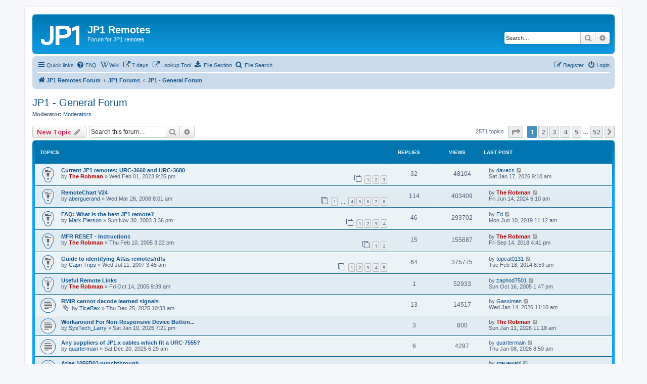

--- FILE ---
content_type: text/html; charset=UTF-8
request_url: http://www.hifi-remote.com/forums/viewforum.php?f=3&sid=b87bafb46ba0c9338c02c1a6ecde21a8
body_size: 13779
content:
<!DOCTYPE html>
<html dir="ltr" lang="en-gb">
<head>
<meta charset="utf-8" />
<meta http-equiv="X-UA-Compatible" content="IE=edge">
<meta name="viewport" content="width=device-width, initial-scale=1" />

<title>JP1 - General Forum - JP1 Remotes</title>

	<link rel="alternate" type="application/atom+xml" title="Feed - JP1 Remotes" href="/forums/app.php/feed?sid=ba1670cbd2a9d7fe5385c15fdf91a2f9">			<link rel="alternate" type="application/atom+xml" title="Feed - New Topics" href="/forums/app.php/feed/topics?sid=ba1670cbd2a9d7fe5385c15fdf91a2f9">		<link rel="alternate" type="application/atom+xml" title="Feed - Forum - JP1 - General Forum" href="/forums/app.php/feed/forum/3?sid=ba1670cbd2a9d7fe5385c15fdf91a2f9">		
	<link rel="canonical" href="http://www.hifi-remote.com/forums/viewforum.php?f=3">

<!--
	phpBB style name: prosilver
	Based on style:   prosilver (this is the default phpBB3 style)
	Original author:  Tom Beddard ( http://www.subBlue.com/ )
	Modified by:
-->

<script>
	WebFontConfig = {
		google: {
			families: ['Open+Sans:300,300i,400,400i,600,600i,700,700i,800,800i&subset=cyrillic,cyrillic-ext,greek,greek-ext,latin-ext,vietnamese']
		}
	};

	(function(d) {
		var wf = d.createElement('script'), s = d.scripts[0];
		wf.src = 'https://cdn.jsdelivr.net/npm/webfontloader@1.6.28/webfontloader.min.js';
		wf.async = true;
		s.parentNode.insertBefore(wf, s);
	})(document);
</script>
<link href="https://maxcdn.bootstrapcdn.com/font-awesome/4.7.0/css/font-awesome.min.css" rel="stylesheet">
<link href="./styles/prosilver/theme/stylesheet.css?assets_version=31" rel="stylesheet">
<link href="./styles/prosilver/theme/en/stylesheet.css?assets_version=31" rel="stylesheet">




<!--[if lte IE 9]>
	<link href="./styles/prosilver/theme/tweaks.css?assets_version=31" rel="stylesheet">
<![endif]-->



<link href="./ext/orynider/pafiledb/styles/prosilver/theme/pafiledb.css?assets_version=31" rel="stylesheet" media="screen">
<link href="./ext/orynider/pafiledb/styles/prosilver/theme/filedownload.css?assets_version=31" rel="stylesheet" media="screen">



</head>
<body id="phpbb" class="nojs notouch section-viewforum ltr ">


<div id="wrap" class="wrap">
	<a id="top" class="top-anchor" accesskey="t"></a>
	<div id="page-header">
		<div class="headerbar" role="banner">
					<div class="inner">

			<div id="site-description" class="site-description">
		<a id="logo" class="logo" href="./index.php?sid=ba1670cbd2a9d7fe5385c15fdf91a2f9" title="JP1 Remotes Forum">
					<span class="site_logo"></span>
				</a>
				<h1>JP1 Remotes</h1>
				<p>Forum for JP1 remotes</p>
				<p class="skiplink"><a href="#start_here">Skip to content</a></p>
			</div>

									<div id="search-box" class="search-box search-header" role="search">
				<form action="./search.php?sid=ba1670cbd2a9d7fe5385c15fdf91a2f9" method="get" id="search">
				<fieldset>
					<input name="keywords" id="keywords" type="search" maxlength="128" title="Search for keywords" class="inputbox search tiny" size="20" value="" placeholder="Search…" />
					<button class="button button-search" type="submit" title="Search">
						<i class="icon fa-search fa-fw" aria-hidden="true"></i><span class="sr-only">Search</span>
					</button>
					<a href="./search.php?sid=ba1670cbd2a9d7fe5385c15fdf91a2f9" class="button button-search-end" title="Advanced search">
						<i class="icon fa-cog fa-fw" aria-hidden="true"></i><span class="sr-only">Advanced search</span>
					</a>
					<input type="hidden" name="sid" value="ba1670cbd2a9d7fe5385c15fdf91a2f9" />

				</fieldset>
				</form>
			</div>
						
			</div>
					</div>
				<div class="navbar" role="navigation">
	<div class="inner">

	<ul id="nav-main" class="nav-main linklist" role="menubar">

		<li id="quick-links" class="quick-links dropdown-container responsive-menu" data-skip-responsive="true">
			<a href="#" class="dropdown-trigger">
				<i class="icon fa-bars fa-fw" aria-hidden="true"></i><span>Quick links</span>
			</a>
			<div class="dropdown">
				<div class="pointer"><div class="pointer-inner"></div></div>
				<ul class="dropdown-contents" role="menu">
					
											<li class="separator"></li>
																									<li>
								<a href="./search.php?search_id=unanswered&amp;sid=ba1670cbd2a9d7fe5385c15fdf91a2f9" role="menuitem">
									<i class="icon fa-file-o fa-fw icon-gray" aria-hidden="true"></i><span>Unanswered topics</span>
								</a>
							</li>
							<li>
								<a href="./search.php?search_id=active_topics&amp;sid=ba1670cbd2a9d7fe5385c15fdf91a2f9" role="menuitem">
									<i class="icon fa-file-o fa-fw icon-blue" aria-hidden="true"></i><span>Active topics</span>
								</a>
							</li>
							<li class="separator"></li>
							<li>
								<a href="./search.php?sid=ba1670cbd2a9d7fe5385c15fdf91a2f9" role="menuitem">
									<i class="icon fa-search fa-fw" aria-hidden="true"></i><span>Search</span>
								</a>
							</li>
					
										<li class="separator"></li>

									</ul>
			</div>
		</li>

					<li data-skip-responsive="true">
			<a href="/forums/app.php/help/faq?sid=ba1670cbd2a9d7fe5385c15fdf91a2f9" rel="help" title="Frequently Asked Questions" role="menuitem">
				<i class="icon fa-question-circle fa-fw" aria-hidden="true"></i><span>FAQ</span>
			</a>
		</li>
								<li data-last-responsive="true">
				<a href="https://www.hifi-remote.com/wiki/" title="Wiki page on JP1 remotes" role="menuitem" target="_blank">
				<i class="icon fa-wikipedia-w fa-fw" aria-hidden="true"></i><span>Wiki</span>
				</a>
			</li>
								<li data-last-responsive="true">
				<a href="https://www.hifi-remote.com/forums/search.php?keywords=&amp;terms=all&amp;author=*&amp;sc=1&amp;sf=all&amp;sr=topics&amp;sk=t&amp;sd=d&amp;st=7&amp;ch=300&amp;t=0&amp;submit=Search" title="Show new posts from the last 7 days" role="menuitem" >
				<i class="icon fa-external-link fa-fw" aria-hidden="true"></i><span>7 days</span>
				</a>
			</li>
								<li data-last-responsive="true">
				<a href="https://www.hifi-remote.com/jp1/lookup/" title="Look up One For All setup codes" role="menuitem" target="_blank">
				<i class="icon fa-external-link fa-fw" aria-hidden="true"></i><span>Lookup Tool</span>
				</a>
			</li>
			<li  data-last-responsive="true">
    <a href="/forums/app.php/pafiledb?sid=ba1670cbd2a9d7fe5385c15fdf91a2f9" title="File Section" role="menuitem">
        <i class="icon fa fa-download" aria-hidden="true"></i>        <span>File Section</span>
    </a>
</li>


<li  data-last-responsive="true">
    <a href="/forums/app.php/pafiledb/search?sid=ba1670cbd2a9d7fe5385c15fdf91a2f9" title="File Search" role="menuitem">
        <i class="icon fa fa-search" aria-hidden="true"></i>        <span>File Search</span>
    </a>
</li>
				
			<li class="rightside"  data-skip-responsive="true">
			<a href="./ucp.php?mode=login&amp;redirect=viewforum.php%3Ff%3D3&amp;sid=ba1670cbd2a9d7fe5385c15fdf91a2f9" title="Login" accesskey="x" role="menuitem">
				<i class="icon fa-power-off fa-fw" aria-hidden="true"></i><span>Login</span>
			</a>
		</li>
					<li class="rightside" data-skip-responsive="true">
				<a href="./ucp.php?mode=register&amp;sid=ba1670cbd2a9d7fe5385c15fdf91a2f9" role="menuitem">
					<i class="icon fa-pencil-square-o  fa-fw" aria-hidden="true"></i><span>Register</span>
				</a>
			</li>
						</ul>

	<ul id="nav-breadcrumbs" class="nav-breadcrumbs linklist navlinks" role="menubar">
				
		
		<li class="breadcrumbs" itemscope itemtype="https://schema.org/BreadcrumbList">

			
							<span class="crumb" itemtype="https://schema.org/ListItem" itemprop="itemListElement" itemscope><a itemprop="item" href="./index.php?sid=ba1670cbd2a9d7fe5385c15fdf91a2f9" accesskey="h" data-navbar-reference="index"><i class="icon fa-home fa-fw"></i><span itemprop="name">JP1 Remotes Forum</span></a><meta itemprop="position" content="1" /></span>

											
								<span class="crumb" itemtype="https://schema.org/ListItem" itemprop="itemListElement" itemscope data-forum-id="32"><a itemprop="item" href="./viewforum.php?f=32&amp;sid=ba1670cbd2a9d7fe5385c15fdf91a2f9"><span itemprop="name">JP1 Forums</span></a><meta itemprop="position" content="2" /></span>
															
								<span class="crumb" itemtype="https://schema.org/ListItem" itemprop="itemListElement" itemscope data-forum-id="3"><a itemprop="item" href="./viewforum.php?f=3&amp;sid=ba1670cbd2a9d7fe5385c15fdf91a2f9"><span itemprop="name">JP1 - General Forum</span></a><meta itemprop="position" content="3" /></span>
							
					</li>

		
					<li class="rightside responsive-search">
				<a href="./search.php?sid=ba1670cbd2a9d7fe5385c15fdf91a2f9" title="View the advanced search options" role="menuitem">
					<i class="icon fa-search fa-fw" aria-hidden="true"></i><span class="sr-only">Search</span>
				</a>
			</li>
			</ul>

	</div>
</div>
	</div>

	
	<a id="start_here" class="anchor"></a>
	<div id="page-body" class="page-body" role="main">
		
		<h2 class="forum-title"><a href="./viewforum.php?f=3&amp;sid=ba1670cbd2a9d7fe5385c15fdf91a2f9">JP1 - General Forum</a></h2>
<div>
	<!-- NOTE: remove the style="display: none" when you want to have the forum description on the forum body -->
	<div style="display: none !important;">General JP1 chit-chat.  Developing special protocols, decoding IR signals, etc. Also a place to discuss Tips, Tricks, and How-To's.<br /></div>	<p><strong>Moderator:</strong> <a href="./memberlist.php?mode=group&amp;g=2915&amp;sid=ba1670cbd2a9d7fe5385c15fdf91a2f9">Moderators</a></p></div>



	<div class="action-bar bar-top">

				
		<a href="./posting.php?mode=post&amp;f=3&amp;sid=ba1670cbd2a9d7fe5385c15fdf91a2f9" class="button" title="Post a new topic">
							<span>New Topic</span> <i class="icon fa-pencil fa-fw" aria-hidden="true"></i>
					</a>
				
			<div class="search-box" role="search">
			<form method="get" id="forum-search" action="./search.php?sid=ba1670cbd2a9d7fe5385c15fdf91a2f9">
			<fieldset>
				<input class="inputbox search tiny" type="search" name="keywords" id="search_keywords" size="20" placeholder="Search this forum…" />
				<button class="button button-search" type="submit" title="Search">
					<i class="icon fa-search fa-fw" aria-hidden="true"></i><span class="sr-only">Search</span>
				</button>
				<a href="./search.php?fid%5B%5D=3&amp;sid=ba1670cbd2a9d7fe5385c15fdf91a2f9" class="button button-search-end" title="Advanced search">
					<i class="icon fa-cog fa-fw" aria-hidden="true"></i><span class="sr-only">Advanced search</span>
				</a>
				<input type="hidden" name="fid[0]" value="3" />
<input type="hidden" name="sid" value="ba1670cbd2a9d7fe5385c15fdf91a2f9" />

			</fieldset>
			</form>
		</div>
	
	<div class="pagination">
				2571 topics
					<ul>
	<li class="dropdown-container dropdown-button-control dropdown-page-jump page-jump">
		<a class="button button-icon-only dropdown-trigger" href="#" title="Click to jump to page…" role="button"><i class="icon fa-level-down fa-rotate-270" aria-hidden="true"></i><span class="sr-only">Page <strong>1</strong> of <strong>52</strong></span></a>
		<div class="dropdown">
			<div class="pointer"><div class="pointer-inner"></div></div>
			<ul class="dropdown-contents">
				<li>Jump to page:</li>
				<li class="page-jump-form">
					<input type="number" name="page-number" min="1" max="999999" title="Enter the page number you wish to go to" class="inputbox tiny" data-per-page="50" data-base-url=".&#x2F;viewforum.php&#x3F;f&#x3D;3&amp;amp&#x3B;sid&#x3D;ba1670cbd2a9d7fe5385c15fdf91a2f9" data-start-name="start" />
					<input class="button2" value="Go" type="button" />
				</li>
			</ul>
		</div>
	</li>
		<li class="active"><span>1</span></li>
				<li><a class="button" href="./viewforum.php?f=3&amp;sid=ba1670cbd2a9d7fe5385c15fdf91a2f9&amp;start=50" role="button">2</a></li>
				<li><a class="button" href="./viewforum.php?f=3&amp;sid=ba1670cbd2a9d7fe5385c15fdf91a2f9&amp;start=100" role="button">3</a></li>
				<li><a class="button" href="./viewforum.php?f=3&amp;sid=ba1670cbd2a9d7fe5385c15fdf91a2f9&amp;start=150" role="button">4</a></li>
				<li><a class="button" href="./viewforum.php?f=3&amp;sid=ba1670cbd2a9d7fe5385c15fdf91a2f9&amp;start=200" role="button">5</a></li>
			<li class="ellipsis" role="separator"><span>…</span></li>
				<li><a class="button" href="./viewforum.php?f=3&amp;sid=ba1670cbd2a9d7fe5385c15fdf91a2f9&amp;start=2550" role="button">52</a></li>
				<li class="arrow next"><a class="button button-icon-only" href="./viewforum.php?f=3&amp;sid=ba1670cbd2a9d7fe5385c15fdf91a2f9&amp;start=50" rel="next" role="button"><i class="icon fa-chevron-right fa-fw" aria-hidden="true"></i><span class="sr-only">Next</span></a></li>
	</ul>
			</div>

	</div>




	
			<div class="forumbg">
		<div class="inner">
		<ul class="topiclist">
			<li class="header">
				<dl class="row-item">
					<dt><div class="list-inner">Topics</div></dt>
					<dd class="posts">Replies</dd>
					<dd class="views">Views</dd>
					<dd class="lastpost"><span>Last post</span></dd>
				</dl>
			</li>
		</ul>
		<ul class="topiclist topics">
	
				<li class="row bg1 sticky">
						<dl class="row-item sticky_read">
				<dt title="No unread posts">
										<div class="list-inner">
																		<a href="./viewtopic.php?t=103213&amp;sid=ba1670cbd2a9d7fe5385c15fdf91a2f9" class="topictitle">Current JP1 remotes: URC-3660 and URC-3680</a>																								<br />
						
												<div class="responsive-show" style="display: none;">
							Last post by <a href="./memberlist.php?mode=viewprofile&amp;u=3384&amp;sid=ba1670cbd2a9d7fe5385c15fdf91a2f9" class="username">davecs</a> &laquo; <a href="./viewtopic.php?p=151334&amp;sid=ba1670cbd2a9d7fe5385c15fdf91a2f9#p151334" title="Go to last post"><time datetime="2026-01-17T15:10:56+00:00">Sat Jan 17, 2026 9:10 am</time></a>
													</div>
														<span class="responsive-show left-box" style="display: none;">Replies: <strong>32</strong></span>
													
						<div class="topic-poster responsive-hide left-box">
																												by <a href="./memberlist.php?mode=viewprofile&amp;u=2&amp;sid=ba1670cbd2a9d7fe5385c15fdf91a2f9" style="color: #AA0000;" class="username-coloured">The Robman</a> &raquo; <time datetime="2023-02-02T03:25:00+00:00">Wed Feb 01, 2023 9:25 pm</time>
																				</div>

												<div class="pagination">
							<span><i class="icon fa-clone fa-fw" aria-hidden="true"></i></span>
							<ul>
															<li><a class="button" href="./viewtopic.php?t=103213&amp;sid=ba1670cbd2a9d7fe5385c15fdf91a2f9">1</a></li>
																							<li><a class="button" href="./viewtopic.php?t=103213&amp;sid=ba1670cbd2a9d7fe5385c15fdf91a2f9&amp;start=15">2</a></li>
																							<li><a class="button" href="./viewtopic.php?t=103213&amp;sid=ba1670cbd2a9d7fe5385c15fdf91a2f9&amp;start=30">3</a></li>
																																													</ul>
						</div>
						
											</div>
				</dt>
				<dd class="posts">32 <dfn>Replies</dfn></dd>
				<dd class="views">48104 <dfn>Views</dfn></dd>
				<dd class="lastpost">
					<span><dfn>Last post </dfn>by <a href="./memberlist.php?mode=viewprofile&amp;u=3384&amp;sid=ba1670cbd2a9d7fe5385c15fdf91a2f9" class="username">davecs</a>													<a href="./viewtopic.php?p=151334&amp;sid=ba1670cbd2a9d7fe5385c15fdf91a2f9#p151334" title="Go to last post">
								<i class="icon fa-external-link-square fa-fw icon-lightgray icon-md" aria-hidden="true"></i><span class="sr-only"></span>
							</a>
												<br /><time datetime="2026-01-17T15:10:56+00:00">Sat Jan 17, 2026 9:10 am</time>
					</span>
				</dd>
			</dl>
					</li>
		
	

	
	
				<li class="row bg2 sticky">
						<dl class="row-item sticky_read">
				<dt title="No unread posts">
										<div class="list-inner">
																		<a href="./viewtopic.php?t=9635&amp;sid=ba1670cbd2a9d7fe5385c15fdf91a2f9" class="topictitle">RemoteChart V24</a>																								<br />
						
												<div class="responsive-show" style="display: none;">
							Last post by <a href="./memberlist.php?mode=viewprofile&amp;u=2&amp;sid=ba1670cbd2a9d7fe5385c15fdf91a2f9" style="color: #AA0000;" class="username-coloured">The Robman</a> &laquo; <a href="./viewtopic.php?p=148471&amp;sid=ba1670cbd2a9d7fe5385c15fdf91a2f9#p148471" title="Go to last post"><time datetime="2024-06-14T12:10:49+00:00">Fri Jun 14, 2024 6:10 am</time></a>
													</div>
														<span class="responsive-show left-box" style="display: none;">Replies: <strong>114</strong></span>
													
						<div class="topic-poster responsive-hide left-box">
																												by <a href="./memberlist.php?mode=viewprofile&amp;u=71&amp;sid=ba1670cbd2a9d7fe5385c15fdf91a2f9" class="username">aberguerand</a> &raquo; <time datetime="2008-03-26T14:01:51+00:00">Wed Mar 26, 2008 8:01 am</time>
																				</div>

												<div class="pagination">
							<span><i class="icon fa-clone fa-fw" aria-hidden="true"></i></span>
							<ul>
															<li><a class="button" href="./viewtopic.php?t=9635&amp;sid=ba1670cbd2a9d7fe5385c15fdf91a2f9">1</a></li>
																							<li class="ellipsis"><span>…</span></li>
																							<li><a class="button" href="./viewtopic.php?t=9635&amp;sid=ba1670cbd2a9d7fe5385c15fdf91a2f9&amp;start=45">4</a></li>
																							<li><a class="button" href="./viewtopic.php?t=9635&amp;sid=ba1670cbd2a9d7fe5385c15fdf91a2f9&amp;start=60">5</a></li>
																							<li><a class="button" href="./viewtopic.php?t=9635&amp;sid=ba1670cbd2a9d7fe5385c15fdf91a2f9&amp;start=75">6</a></li>
																							<li><a class="button" href="./viewtopic.php?t=9635&amp;sid=ba1670cbd2a9d7fe5385c15fdf91a2f9&amp;start=90">7</a></li>
																							<li><a class="button" href="./viewtopic.php?t=9635&amp;sid=ba1670cbd2a9d7fe5385c15fdf91a2f9&amp;start=105">8</a></li>
																																													</ul>
						</div>
						
											</div>
				</dt>
				<dd class="posts">114 <dfn>Replies</dfn></dd>
				<dd class="views">403409 <dfn>Views</dfn></dd>
				<dd class="lastpost">
					<span><dfn>Last post </dfn>by <a href="./memberlist.php?mode=viewprofile&amp;u=2&amp;sid=ba1670cbd2a9d7fe5385c15fdf91a2f9" style="color: #AA0000;" class="username-coloured">The Robman</a>													<a href="./viewtopic.php?p=148471&amp;sid=ba1670cbd2a9d7fe5385c15fdf91a2f9#p148471" title="Go to last post">
								<i class="icon fa-external-link-square fa-fw icon-lightgray icon-md" aria-hidden="true"></i><span class="sr-only"></span>
							</a>
												<br /><time datetime="2024-06-14T12:10:49+00:00">Fri Jun 14, 2024 6:10 am</time>
					</span>
				</dd>
			</dl>
					</li>
		
	

	
	
				<li class="row bg1 sticky">
						<dl class="row-item sticky_read">
				<dt title="No unread posts">
										<div class="list-inner">
																		<a href="./viewtopic.php?t=594&amp;sid=ba1670cbd2a9d7fe5385c15fdf91a2f9" class="topictitle">FAQ: What is the best JP1 remote?</a>																								<br />
						
												<div class="responsive-show" style="display: none;">
							Last post by <a href="./memberlist.php?mode=viewprofile&amp;u=171&amp;sid=ba1670cbd2a9d7fe5385c15fdf91a2f9" class="username">Ed</a> &laquo; <a href="./viewtopic.php?p=136430&amp;sid=ba1670cbd2a9d7fe5385c15fdf91a2f9#p136430" title="Go to last post"><time datetime="2019-06-10T17:12:10+00:00">Mon Jun 10, 2019 11:12 am</time></a>
													</div>
														<span class="responsive-show left-box" style="display: none;">Replies: <strong>46</strong></span>
													
						<div class="topic-poster responsive-hide left-box">
																												by <a href="./memberlist.php?mode=viewprofile&amp;u=4&amp;sid=ba1670cbd2a9d7fe5385c15fdf91a2f9" class="username">Mark Pierson</a> &raquo; <time datetime="2003-11-30T21:36:49+00:00">Sun Nov 30, 2003 3:36 pm</time>
																				</div>

												<div class="pagination">
							<span><i class="icon fa-clone fa-fw" aria-hidden="true"></i></span>
							<ul>
															<li><a class="button" href="./viewtopic.php?t=594&amp;sid=ba1670cbd2a9d7fe5385c15fdf91a2f9">1</a></li>
																							<li><a class="button" href="./viewtopic.php?t=594&amp;sid=ba1670cbd2a9d7fe5385c15fdf91a2f9&amp;start=15">2</a></li>
																							<li><a class="button" href="./viewtopic.php?t=594&amp;sid=ba1670cbd2a9d7fe5385c15fdf91a2f9&amp;start=30">3</a></li>
																							<li><a class="button" href="./viewtopic.php?t=594&amp;sid=ba1670cbd2a9d7fe5385c15fdf91a2f9&amp;start=45">4</a></li>
																																													</ul>
						</div>
						
											</div>
				</dt>
				<dd class="posts">46 <dfn>Replies</dfn></dd>
				<dd class="views">293702 <dfn>Views</dfn></dd>
				<dd class="lastpost">
					<span><dfn>Last post </dfn>by <a href="./memberlist.php?mode=viewprofile&amp;u=171&amp;sid=ba1670cbd2a9d7fe5385c15fdf91a2f9" class="username">Ed</a>													<a href="./viewtopic.php?p=136430&amp;sid=ba1670cbd2a9d7fe5385c15fdf91a2f9#p136430" title="Go to last post">
								<i class="icon fa-external-link-square fa-fw icon-lightgray icon-md" aria-hidden="true"></i><span class="sr-only"></span>
							</a>
												<br /><time datetime="2019-06-10T17:12:10+00:00">Mon Jun 10, 2019 11:12 am</time>
					</span>
				</dd>
			</dl>
					</li>
		
	

	
	
				<li class="row bg2 sticky">
						<dl class="row-item sticky_read">
				<dt title="No unread posts">
										<div class="list-inner">
																		<a href="./viewtopic.php?t=4057&amp;sid=ba1670cbd2a9d7fe5385c15fdf91a2f9" class="topictitle">MFR RESET - Instructions</a>																								<br />
						
												<div class="responsive-show" style="display: none;">
							Last post by <a href="./memberlist.php?mode=viewprofile&amp;u=2&amp;sid=ba1670cbd2a9d7fe5385c15fdf91a2f9" style="color: #AA0000;" class="username-coloured">The Robman</a> &laquo; <a href="./viewtopic.php?p=134336&amp;sid=ba1670cbd2a9d7fe5385c15fdf91a2f9#p134336" title="Go to last post"><time datetime="2018-09-14T22:41:23+00:00">Fri Sep 14, 2018 4:41 pm</time></a>
													</div>
														<span class="responsive-show left-box" style="display: none;">Replies: <strong>15</strong></span>
													
						<div class="topic-poster responsive-hide left-box">
																												by <a href="./memberlist.php?mode=viewprofile&amp;u=2&amp;sid=ba1670cbd2a9d7fe5385c15fdf91a2f9" style="color: #AA0000;" class="username-coloured">The Robman</a> &raquo; <time datetime="2005-02-10T21:22:53+00:00">Thu Feb 10, 2005 3:22 pm</time>
																				</div>

												<div class="pagination">
							<span><i class="icon fa-clone fa-fw" aria-hidden="true"></i></span>
							<ul>
															<li><a class="button" href="./viewtopic.php?t=4057&amp;sid=ba1670cbd2a9d7fe5385c15fdf91a2f9">1</a></li>
																							<li><a class="button" href="./viewtopic.php?t=4057&amp;sid=ba1670cbd2a9d7fe5385c15fdf91a2f9&amp;start=15">2</a></li>
																																													</ul>
						</div>
						
											</div>
				</dt>
				<dd class="posts">15 <dfn>Replies</dfn></dd>
				<dd class="views">155687 <dfn>Views</dfn></dd>
				<dd class="lastpost">
					<span><dfn>Last post </dfn>by <a href="./memberlist.php?mode=viewprofile&amp;u=2&amp;sid=ba1670cbd2a9d7fe5385c15fdf91a2f9" style="color: #AA0000;" class="username-coloured">The Robman</a>													<a href="./viewtopic.php?p=134336&amp;sid=ba1670cbd2a9d7fe5385c15fdf91a2f9#p134336" title="Go to last post">
								<i class="icon fa-external-link-square fa-fw icon-lightgray icon-md" aria-hidden="true"></i><span class="sr-only"></span>
							</a>
												<br /><time datetime="2018-09-14T22:41:23+00:00">Fri Sep 14, 2018 4:41 pm</time>
					</span>
				</dd>
			</dl>
					</li>
		
	

	
	
				<li class="row bg1 sticky">
						<dl class="row-item sticky_read">
				<dt title="No unread posts">
										<div class="list-inner">
																		<a href="./viewtopic.php?t=8508&amp;sid=ba1670cbd2a9d7fe5385c15fdf91a2f9" class="topictitle">Guide to identifying Atlas remotes/rdfs</a>																								<br />
						
												<div class="responsive-show" style="display: none;">
							Last post by <a href="./memberlist.php?mode=viewprofile&amp;u=16702&amp;sid=ba1670cbd2a9d7fe5385c15fdf91a2f9" class="username">topcat0131</a> &laquo; <a href="./viewtopic.php?p=112699&amp;sid=ba1670cbd2a9d7fe5385c15fdf91a2f9#p112699" title="Go to last post"><time datetime="2014-02-18T12:59:30+00:00">Tue Feb 18, 2014 6:59 am</time></a>
													</div>
														<span class="responsive-show left-box" style="display: none;">Replies: <strong>64</strong></span>
													
						<div class="topic-poster responsive-hide left-box">
																												by <a href="./memberlist.php?mode=viewprofile&amp;u=304&amp;sid=ba1670cbd2a9d7fe5385c15fdf91a2f9" class="username">Capn Trips</a> &raquo; <time datetime="2007-07-11T09:45:03+00:00">Wed Jul 11, 2007 3:45 am</time>
																				</div>

												<div class="pagination">
							<span><i class="icon fa-clone fa-fw" aria-hidden="true"></i></span>
							<ul>
															<li><a class="button" href="./viewtopic.php?t=8508&amp;sid=ba1670cbd2a9d7fe5385c15fdf91a2f9">1</a></li>
																							<li><a class="button" href="./viewtopic.php?t=8508&amp;sid=ba1670cbd2a9d7fe5385c15fdf91a2f9&amp;start=15">2</a></li>
																							<li><a class="button" href="./viewtopic.php?t=8508&amp;sid=ba1670cbd2a9d7fe5385c15fdf91a2f9&amp;start=30">3</a></li>
																							<li><a class="button" href="./viewtopic.php?t=8508&amp;sid=ba1670cbd2a9d7fe5385c15fdf91a2f9&amp;start=45">4</a></li>
																							<li><a class="button" href="./viewtopic.php?t=8508&amp;sid=ba1670cbd2a9d7fe5385c15fdf91a2f9&amp;start=60">5</a></li>
																																													</ul>
						</div>
						
											</div>
				</dt>
				<dd class="posts">64 <dfn>Replies</dfn></dd>
				<dd class="views">375775 <dfn>Views</dfn></dd>
				<dd class="lastpost">
					<span><dfn>Last post </dfn>by <a href="./memberlist.php?mode=viewprofile&amp;u=16702&amp;sid=ba1670cbd2a9d7fe5385c15fdf91a2f9" class="username">topcat0131</a>													<a href="./viewtopic.php?p=112699&amp;sid=ba1670cbd2a9d7fe5385c15fdf91a2f9#p112699" title="Go to last post">
								<i class="icon fa-external-link-square fa-fw icon-lightgray icon-md" aria-hidden="true"></i><span class="sr-only"></span>
							</a>
												<br /><time datetime="2014-02-18T12:59:30+00:00">Tue Feb 18, 2014 6:59 am</time>
					</span>
				</dd>
			</dl>
					</li>
		
	

	
	
				<li class="row bg2 sticky">
						<dl class="row-item sticky_read">
				<dt title="No unread posts">
										<div class="list-inner">
																		<a href="./viewtopic.php?t=5273&amp;sid=ba1670cbd2a9d7fe5385c15fdf91a2f9" class="topictitle">Useful Remote Links</a>																								<br />
						
												<div class="responsive-show" style="display: none;">
							Last post by <a href="./memberlist.php?mode=viewprofile&amp;u=2013&amp;sid=ba1670cbd2a9d7fe5385c15fdf91a2f9" class="username">zaphod7501</a> &laquo; <a href="./viewtopic.php?p=35723&amp;sid=ba1670cbd2a9d7fe5385c15fdf91a2f9#p35723" title="Go to last post"><time datetime="2005-10-16T19:47:53+00:00">Sun Oct 16, 2005 1:47 pm</time></a>
													</div>
														<span class="responsive-show left-box" style="display: none;">Replies: <strong>1</strong></span>
													
						<div class="topic-poster responsive-hide left-box">
																												by <a href="./memberlist.php?mode=viewprofile&amp;u=2&amp;sid=ba1670cbd2a9d7fe5385c15fdf91a2f9" style="color: #AA0000;" class="username-coloured">The Robman</a> &raquo; <time datetime="2005-10-14T15:39:28+00:00">Fri Oct 14, 2005 9:39 am</time>
																				</div>

						
											</div>
				</dt>
				<dd class="posts">1 <dfn>Replies</dfn></dd>
				<dd class="views">52933 <dfn>Views</dfn></dd>
				<dd class="lastpost">
					<span><dfn>Last post </dfn>by <a href="./memberlist.php?mode=viewprofile&amp;u=2013&amp;sid=ba1670cbd2a9d7fe5385c15fdf91a2f9" class="username">zaphod7501</a>													<a href="./viewtopic.php?p=35723&amp;sid=ba1670cbd2a9d7fe5385c15fdf91a2f9#p35723" title="Go to last post">
								<i class="icon fa-external-link-square fa-fw icon-lightgray icon-md" aria-hidden="true"></i><span class="sr-only"></span>
							</a>
												<br /><time datetime="2005-10-16T19:47:53+00:00">Sun Oct 16, 2005 1:47 pm</time>
					</span>
				</dd>
			</dl>
					</li>
		
	

	
	
				<li class="row bg1">
						<dl class="row-item topic_read">
				<dt title="No unread posts">
										<div class="list-inner">
																		<a href="./viewtopic.php?t=103985&amp;sid=ba1670cbd2a9d7fe5385c15fdf91a2f9" class="topictitle">RMIR cannot decode learned signals</a>																								<br />
						
												<div class="responsive-show" style="display: none;">
							Last post by <a href="./memberlist.php?mode=viewprofile&amp;u=29731&amp;sid=ba1670cbd2a9d7fe5385c15fdf91a2f9" class="username">Gassimen</a> &laquo; <a href="./viewtopic.php?p=151318&amp;sid=ba1670cbd2a9d7fe5385c15fdf91a2f9#p151318" title="Go to last post"><time datetime="2026-01-14T17:10:58+00:00">Wed Jan 14, 2026 11:10 am</time></a>
													</div>
														<span class="responsive-show left-box" style="display: none;">Replies: <strong>13</strong></span>
													
						<div class="topic-poster responsive-hide left-box">
														<i class="icon fa-paperclip fa-fw" aria-hidden="true"></i>														by <a href="./memberlist.php?mode=viewprofile&amp;u=15735&amp;sid=ba1670cbd2a9d7fe5385c15fdf91a2f9" class="username">TiceRex</a> &raquo; <time datetime="2025-12-25T16:33:53+00:00">Thu Dec 25, 2025 10:33 am</time>
																				</div>

						
											</div>
				</dt>
				<dd class="posts">13 <dfn>Replies</dfn></dd>
				<dd class="views">14517 <dfn>Views</dfn></dd>
				<dd class="lastpost">
					<span><dfn>Last post </dfn>by <a href="./memberlist.php?mode=viewprofile&amp;u=29731&amp;sid=ba1670cbd2a9d7fe5385c15fdf91a2f9" class="username">Gassimen</a>													<a href="./viewtopic.php?p=151318&amp;sid=ba1670cbd2a9d7fe5385c15fdf91a2f9#p151318" title="Go to last post">
								<i class="icon fa-external-link-square fa-fw icon-lightgray icon-md" aria-hidden="true"></i><span class="sr-only"></span>
							</a>
												<br /><time datetime="2026-01-14T17:10:58+00:00">Wed Jan 14, 2026 11:10 am</time>
					</span>
				</dd>
			</dl>
					</li>
		
	

	
	
				<li class="row bg2">
						<dl class="row-item topic_read">
				<dt title="No unread posts">
										<div class="list-inner">
																		<a href="./viewtopic.php?t=103991&amp;sid=ba1670cbd2a9d7fe5385c15fdf91a2f9" class="topictitle">Workaround For Non-Responsive Device Button...</a>																								<br />
						
												<div class="responsive-show" style="display: none;">
							Last post by <a href="./memberlist.php?mode=viewprofile&amp;u=2&amp;sid=ba1670cbd2a9d7fe5385c15fdf91a2f9" style="color: #AA0000;" class="username-coloured">The Robman</a> &laquo; <a href="./viewtopic.php?p=151307&amp;sid=ba1670cbd2a9d7fe5385c15fdf91a2f9#p151307" title="Go to last post"><time datetime="2026-01-11T17:18:18+00:00">Sun Jan 11, 2026 11:18 am</time></a>
													</div>
														<span class="responsive-show left-box" style="display: none;">Replies: <strong>3</strong></span>
													
						<div class="topic-poster responsive-hide left-box">
																												by <a href="./memberlist.php?mode=viewprofile&amp;u=28367&amp;sid=ba1670cbd2a9d7fe5385c15fdf91a2f9" class="username">SysTech_Larry</a> &raquo; <time datetime="2026-01-11T01:21:49+00:00">Sat Jan 10, 2026 7:21 pm</time>
																				</div>

						
											</div>
				</dt>
				<dd class="posts">3 <dfn>Replies</dfn></dd>
				<dd class="views">800 <dfn>Views</dfn></dd>
				<dd class="lastpost">
					<span><dfn>Last post </dfn>by <a href="./memberlist.php?mode=viewprofile&amp;u=2&amp;sid=ba1670cbd2a9d7fe5385c15fdf91a2f9" style="color: #AA0000;" class="username-coloured">The Robman</a>													<a href="./viewtopic.php?p=151307&amp;sid=ba1670cbd2a9d7fe5385c15fdf91a2f9#p151307" title="Go to last post">
								<i class="icon fa-external-link-square fa-fw icon-lightgray icon-md" aria-hidden="true"></i><span class="sr-only"></span>
							</a>
												<br /><time datetime="2026-01-11T17:18:18+00:00">Sun Jan 11, 2026 11:18 am</time>
					</span>
				</dd>
			</dl>
					</li>
		
	

	
	
				<li class="row bg1">
						<dl class="row-item topic_read">
				<dt title="No unread posts">
										<div class="list-inner">
																		<a href="./viewtopic.php?t=103984&amp;sid=ba1670cbd2a9d7fe5385c15fdf91a2f9" class="topictitle">Any suppliers of JP1.x cables which fit a URC-7555?</a>																								<br />
						
												<div class="responsive-show" style="display: none;">
							Last post by <a href="./memberlist.php?mode=viewprofile&amp;u=11517&amp;sid=ba1670cbd2a9d7fe5385c15fdf91a2f9" class="username">quartermain</a> &laquo; <a href="./viewtopic.php?p=151302&amp;sid=ba1670cbd2a9d7fe5385c15fdf91a2f9#p151302" title="Go to last post"><time datetime="2026-01-08T14:50:06+00:00">Thu Jan 08, 2026 8:50 am</time></a>
													</div>
														<span class="responsive-show left-box" style="display: none;">Replies: <strong>6</strong></span>
													
						<div class="topic-poster responsive-hide left-box">
																												by <a href="./memberlist.php?mode=viewprofile&amp;u=11517&amp;sid=ba1670cbd2a9d7fe5385c15fdf91a2f9" class="username">quartermain</a> &raquo; <time datetime="2025-12-20T12:29:26+00:00">Sat Dec 20, 2025 6:29 am</time>
																				</div>

						
											</div>
				</dt>
				<dd class="posts">6 <dfn>Replies</dfn></dd>
				<dd class="views">4297 <dfn>Views</dfn></dd>
				<dd class="lastpost">
					<span><dfn>Last post </dfn>by <a href="./memberlist.php?mode=viewprofile&amp;u=11517&amp;sid=ba1670cbd2a9d7fe5385c15fdf91a2f9" class="username">quartermain</a>													<a href="./viewtopic.php?p=151302&amp;sid=ba1670cbd2a9d7fe5385c15fdf91a2f9#p151302" title="Go to last post">
								<i class="icon fa-external-link-square fa-fw icon-lightgray icon-md" aria-hidden="true"></i><span class="sr-only"></span>
							</a>
												<br /><time datetime="2026-01-08T14:50:06+00:00">Thu Jan 08, 2026 8:50 am</time>
					</span>
				</dd>
			</dl>
					</li>
		
	

	
	
				<li class="row bg2">
						<dl class="row-item topic_read">
				<dt title="No unread posts">
										<div class="list-inner">
																		<a href="./viewtopic.php?t=103990&amp;sid=ba1670cbd2a9d7fe5385c15fdf91a2f9" class="topictitle">Atlas 1056B03 punchthrough</a>																								<br />
						
												<div class="responsive-show" style="display: none;">
							Last post by <a href="./memberlist.php?mode=viewprofile&amp;u=12694&amp;sid=ba1670cbd2a9d7fe5385c15fdf91a2f9" class="username">stevewahl</a> &laquo; <a href="./viewtopic.php?p=151301&amp;sid=ba1670cbd2a9d7fe5385c15fdf91a2f9#p151301" title="Go to last post"><time datetime="2026-01-07T22:26:37+00:00">Wed Jan 07, 2026 4:26 pm</time></a>
													</div>
														<span class="responsive-show left-box" style="display: none;">Replies: <strong>2</strong></span>
													
						<div class="topic-poster responsive-hide left-box">
																												by <a href="./memberlist.php?mode=viewprofile&amp;u=12694&amp;sid=ba1670cbd2a9d7fe5385c15fdf91a2f9" class="username">stevewahl</a> &raquo; <time datetime="2026-01-07T17:50:39+00:00">Wed Jan 07, 2026 11:50 am</time>
																				</div>

						
											</div>
				</dt>
				<dd class="posts">2 <dfn>Replies</dfn></dd>
				<dd class="views">719 <dfn>Views</dfn></dd>
				<dd class="lastpost">
					<span><dfn>Last post </dfn>by <a href="./memberlist.php?mode=viewprofile&amp;u=12694&amp;sid=ba1670cbd2a9d7fe5385c15fdf91a2f9" class="username">stevewahl</a>													<a href="./viewtopic.php?p=151301&amp;sid=ba1670cbd2a9d7fe5385c15fdf91a2f9#p151301" title="Go to last post">
								<i class="icon fa-external-link-square fa-fw icon-lightgray icon-md" aria-hidden="true"></i><span class="sr-only"></span>
							</a>
												<br /><time datetime="2026-01-07T22:26:37+00:00">Wed Jan 07, 2026 4:26 pm</time>
					</span>
				</dd>
			</dl>
					</li>
		
	

	
	
				<li class="row bg1">
						<dl class="row-item topic_read">
				<dt title="No unread posts">
										<div class="list-inner">
																		<a href="./viewtopic.php?t=103983&amp;sid=ba1670cbd2a9d7fe5385c15fdf91a2f9" class="topictitle">A few issues on returning to JP1</a>																								<br />
						
												<div class="responsive-show" style="display: none;">
							Last post by <a href="./memberlist.php?mode=viewprofile&amp;u=2&amp;sid=ba1670cbd2a9d7fe5385c15fdf91a2f9" style="color: #AA0000;" class="username-coloured">The Robman</a> &laquo; <a href="./viewtopic.php?p=151244&amp;sid=ba1670cbd2a9d7fe5385c15fdf91a2f9#p151244" title="Go to last post"><time datetime="2025-12-24T15:05:11+00:00">Wed Dec 24, 2025 9:05 am</time></a>
													</div>
														<span class="responsive-show left-box" style="display: none;">Replies: <strong>7</strong></span>
													
						<div class="topic-poster responsive-hide left-box">
																												by <a href="./memberlist.php?mode=viewprofile&amp;u=11517&amp;sid=ba1670cbd2a9d7fe5385c15fdf91a2f9" class="username">quartermain</a> &raquo; <time datetime="2025-12-20T12:22:39+00:00">Sat Dec 20, 2025 6:22 am</time>
																				</div>

						
											</div>
				</dt>
				<dd class="posts">7 <dfn>Replies</dfn></dd>
				<dd class="views">4904 <dfn>Views</dfn></dd>
				<dd class="lastpost">
					<span><dfn>Last post </dfn>by <a href="./memberlist.php?mode=viewprofile&amp;u=2&amp;sid=ba1670cbd2a9d7fe5385c15fdf91a2f9" style="color: #AA0000;" class="username-coloured">The Robman</a>													<a href="./viewtopic.php?p=151244&amp;sid=ba1670cbd2a9d7fe5385c15fdf91a2f9#p151244" title="Go to last post">
								<i class="icon fa-external-link-square fa-fw icon-lightgray icon-md" aria-hidden="true"></i><span class="sr-only"></span>
							</a>
												<br /><time datetime="2025-12-24T15:05:11+00:00">Wed Dec 24, 2025 9:05 am</time>
					</span>
				</dd>
			</dl>
					</li>
		
	

	
	
				<li class="row bg2">
						<dl class="row-item topic_read">
				<dt title="No unread posts">
										<div class="list-inner">
																		<a href="./viewtopic.php?t=103982&amp;sid=ba1670cbd2a9d7fe5385c15fdf91a2f9" class="topictitle">Text for URC 1240 remote</a>																								<br />
						
												<div class="responsive-show" style="display: none;">
							Last post by <a href="./memberlist.php?mode=viewprofile&amp;u=28531&amp;sid=ba1670cbd2a9d7fe5385c15fdf91a2f9" class="username">jacobacci</a> &laquo; <a href="./viewtopic.php?p=151209&amp;sid=ba1670cbd2a9d7fe5385c15fdf91a2f9#p151209" title="Go to last post"><time datetime="2025-12-09T08:01:08+00:00">Tue Dec 09, 2025 2:01 am</time></a>
													</div>
													
						<div class="topic-poster responsive-hide left-box">
														<i class="icon fa-paperclip fa-fw" aria-hidden="true"></i>														by <a href="./memberlist.php?mode=viewprofile&amp;u=28531&amp;sid=ba1670cbd2a9d7fe5385c15fdf91a2f9" class="username">jacobacci</a> &raquo; <time datetime="2025-12-09T08:01:08+00:00">Tue Dec 09, 2025 2:01 am</time>
																				</div>

						
											</div>
				</dt>
				<dd class="posts">0 <dfn>Replies</dfn></dd>
				<dd class="views">4412 <dfn>Views</dfn></dd>
				<dd class="lastpost">
					<span><dfn>Last post </dfn>by <a href="./memberlist.php?mode=viewprofile&amp;u=28531&amp;sid=ba1670cbd2a9d7fe5385c15fdf91a2f9" class="username">jacobacci</a>													<a href="./viewtopic.php?p=151209&amp;sid=ba1670cbd2a9d7fe5385c15fdf91a2f9#p151209" title="Go to last post">
								<i class="icon fa-external-link-square fa-fw icon-lightgray icon-md" aria-hidden="true"></i><span class="sr-only"></span>
							</a>
												<br /><time datetime="2025-12-09T08:01:08+00:00">Tue Dec 09, 2025 2:01 am</time>
					</span>
				</dd>
			</dl>
					</li>
		
	

	
	
				<li class="row bg1">
						<dl class="row-item topic_read">
				<dt title="No unread posts">
										<div class="list-inner">
																		<a href="./viewtopic.php?t=103371&amp;sid=ba1670cbd2a9d7fe5385c15fdf91a2f9" class="topictitle">Tivo Stream 4K</a>																								<br />
						
												<div class="responsive-show" style="display: none;">
							Last post by <a href="./memberlist.php?mode=viewprofile&amp;u=21252&amp;sid=ba1670cbd2a9d7fe5385c15fdf91a2f9" class="username">Landstander</a> &laquo; <a href="./viewtopic.php?p=151196&amp;sid=ba1670cbd2a9d7fe5385c15fdf91a2f9#p151196" title="Go to last post"><time datetime="2025-12-08T04:57:10+00:00">Sun Dec 07, 2025 10:57 pm</time></a>
													</div>
														<span class="responsive-show left-box" style="display: none;">Replies: <strong>9</strong></span>
													
						<div class="topic-poster responsive-hide left-box">
																												by <a href="./memberlist.php?mode=viewprofile&amp;u=172&amp;sid=ba1670cbd2a9d7fe5385c15fdf91a2f9" class="username">dtrump</a> &raquo; <time datetime="2023-11-08T17:24:13+00:00">Wed Nov 08, 2023 11:24 am</time>
																				</div>

						
											</div>
				</dt>
				<dd class="posts">9 <dfn>Replies</dfn></dd>
				<dd class="views">14736 <dfn>Views</dfn></dd>
				<dd class="lastpost">
					<span><dfn>Last post </dfn>by <a href="./memberlist.php?mode=viewprofile&amp;u=21252&amp;sid=ba1670cbd2a9d7fe5385c15fdf91a2f9" class="username">Landstander</a>													<a href="./viewtopic.php?p=151196&amp;sid=ba1670cbd2a9d7fe5385c15fdf91a2f9#p151196" title="Go to last post">
								<i class="icon fa-external-link-square fa-fw icon-lightgray icon-md" aria-hidden="true"></i><span class="sr-only"></span>
							</a>
												<br /><time datetime="2025-12-08T04:57:10+00:00">Sun Dec 07, 2025 10:57 pm</time>
					</span>
				</dd>
			</dl>
					</li>
		
	

	
	
				<li class="row bg2">
						<dl class="row-item topic_read">
				<dt title="No unread posts">
										<div class="list-inner">
																		<a href="./viewtopic.php?t=103965&amp;sid=ba1670cbd2a9d7fe5385c15fdf91a2f9" class="topictitle">I've disabled new user registration</a>																								<br />
						
												<div class="responsive-show" style="display: none;">
							Last post by <a href="./memberlist.php?mode=viewprofile&amp;u=2&amp;sid=ba1670cbd2a9d7fe5385c15fdf91a2f9" style="color: #AA0000;" class="username-coloured">The Robman</a> &laquo; <a href="./viewtopic.php?p=151162&amp;sid=ba1670cbd2a9d7fe5385c15fdf91a2f9#p151162" title="Go to last post"><time datetime="2025-11-29T17:14:23+00:00">Sat Nov 29, 2025 11:14 am</time></a>
													</div>
														<span class="responsive-show left-box" style="display: none;">Replies: <strong>4</strong></span>
													
						<div class="topic-poster responsive-hide left-box">
																												by <a href="./memberlist.php?mode=viewprofile&amp;u=2&amp;sid=ba1670cbd2a9d7fe5385c15fdf91a2f9" style="color: #AA0000;" class="username-coloured">The Robman</a> &raquo; <time datetime="2025-11-07T01:59:02+00:00">Thu Nov 06, 2025 7:59 pm</time>
																				</div>

						
											</div>
				</dt>
				<dd class="posts">4 <dfn>Replies</dfn></dd>
				<dd class="views">21786 <dfn>Views</dfn></dd>
				<dd class="lastpost">
					<span><dfn>Last post </dfn>by <a href="./memberlist.php?mode=viewprofile&amp;u=2&amp;sid=ba1670cbd2a9d7fe5385c15fdf91a2f9" style="color: #AA0000;" class="username-coloured">The Robman</a>													<a href="./viewtopic.php?p=151162&amp;sid=ba1670cbd2a9d7fe5385c15fdf91a2f9#p151162" title="Go to last post">
								<i class="icon fa-external-link-square fa-fw icon-lightgray icon-md" aria-hidden="true"></i><span class="sr-only"></span>
							</a>
												<br /><time datetime="2025-11-29T17:14:23+00:00">Sat Nov 29, 2025 11:14 am</time>
					</span>
				</dd>
			</dl>
					</li>
		
	

	
	
				<li class="row bg1">
						<dl class="row-item topic_read">
				<dt title="No unread posts">
										<div class="list-inner">
																		<a href="./viewtopic.php?t=103960&amp;sid=ba1670cbd2a9d7fe5385c15fdf91a2f9" class="topictitle">All TCL Roku Functions Have Been Identified...!</a>																								<br />
						
												<div class="responsive-show" style="display: none;">
							Last post by <a href="./memberlist.php?mode=viewprofile&amp;u=28367&amp;sid=ba1670cbd2a9d7fe5385c15fdf91a2f9" class="username">SysTech_Larry</a> &laquo; <a href="./viewtopic.php?p=151147&amp;sid=ba1670cbd2a9d7fe5385c15fdf91a2f9#p151147" title="Go to last post"><time datetime="2025-11-23T17:16:50+00:00">Sun Nov 23, 2025 11:16 am</time></a>
													</div>
														<span class="responsive-show left-box" style="display: none;">Replies: <strong>2</strong></span>
													
						<div class="topic-poster responsive-hide left-box">
																												by <a href="./memberlist.php?mode=viewprofile&amp;u=28367&amp;sid=ba1670cbd2a9d7fe5385c15fdf91a2f9" class="username">SysTech_Larry</a> &raquo; <time datetime="2025-11-04T06:05:19+00:00">Tue Nov 04, 2025 12:05 am</time>
																				</div>

						
											</div>
				</dt>
				<dd class="posts">2 <dfn>Replies</dfn></dd>
				<dd class="views">8367 <dfn>Views</dfn></dd>
				<dd class="lastpost">
					<span><dfn>Last post </dfn>by <a href="./memberlist.php?mode=viewprofile&amp;u=28367&amp;sid=ba1670cbd2a9d7fe5385c15fdf91a2f9" class="username">SysTech_Larry</a>													<a href="./viewtopic.php?p=151147&amp;sid=ba1670cbd2a9d7fe5385c15fdf91a2f9#p151147" title="Go to last post">
								<i class="icon fa-external-link-square fa-fw icon-lightgray icon-md" aria-hidden="true"></i><span class="sr-only"></span>
							</a>
												<br /><time datetime="2025-11-23T17:16:50+00:00">Sun Nov 23, 2025 11:16 am</time>
					</span>
				</dd>
			</dl>
					</li>
		
	

	
	
				<li class="row bg2">
						<dl class="row-item topic_read">
				<dt title="No unread posts">
										<div class="list-inner">
																		<a href="./viewtopic.php?t=103898&amp;sid=ba1670cbd2a9d7fe5385c15fdf91a2f9" class="topictitle">Has Anyone Successfully Paired 2 Remotes With ONN 4K Box?</a>																								<br />
						
												<div class="responsive-show" style="display: none;">
							Last post by <a href="./memberlist.php?mode=viewprofile&amp;u=14064&amp;sid=ba1670cbd2a9d7fe5385c15fdf91a2f9" class="username">jeajea</a> &laquo; <a href="./viewtopic.php?p=150974&amp;sid=ba1670cbd2a9d7fe5385c15fdf91a2f9#p150974" title="Go to last post"><time datetime="2025-07-06T19:13:12+00:00">Sun Jul 06, 2025 1:13 pm</time></a>
													</div>
														<span class="responsive-show left-box" style="display: none;">Replies: <strong>9</strong></span>
													
						<div class="topic-poster responsive-hide left-box">
																												by <span class="username">JamesEMurphy</span> &raquo; <time datetime="2025-06-17T06:44:38+00:00">Tue Jun 17, 2025 12:44 am</time>
																				</div>

						
											</div>
				</dt>
				<dd class="posts">9 <dfn>Replies</dfn></dd>
				<dd class="views">12381 <dfn>Views</dfn></dd>
				<dd class="lastpost">
					<span><dfn>Last post </dfn>by <a href="./memberlist.php?mode=viewprofile&amp;u=14064&amp;sid=ba1670cbd2a9d7fe5385c15fdf91a2f9" class="username">jeajea</a>													<a href="./viewtopic.php?p=150974&amp;sid=ba1670cbd2a9d7fe5385c15fdf91a2f9#p150974" title="Go to last post">
								<i class="icon fa-external-link-square fa-fw icon-lightgray icon-md" aria-hidden="true"></i><span class="sr-only"></span>
							</a>
												<br /><time datetime="2025-07-06T19:13:12+00:00">Sun Jul 06, 2025 1:13 pm</time>
					</span>
				</dd>
			</dl>
					</li>
		
	

	
	
				<li class="row bg1">
						<dl class="row-item topic_read">
				<dt title="No unread posts">
										<div class="list-inner">
																		<a href="./viewtopic.php?t=103943&amp;sid=ba1670cbd2a9d7fe5385c15fdf91a2f9" class="topictitle">Naming Convention</a>																								<br />
						
												<div class="responsive-show" style="display: none;">
							Last post by <a href="./memberlist.php?mode=viewprofile&amp;u=28367&amp;sid=ba1670cbd2a9d7fe5385c15fdf91a2f9" class="username">SysTech_Larry</a> &laquo; <a href="./viewtopic.php?p=150923&amp;sid=ba1670cbd2a9d7fe5385c15fdf91a2f9#p150923" title="Go to last post"><time datetime="2025-06-29T00:19:19+00:00">Sat Jun 28, 2025 6:19 pm</time></a>
													</div>
														<span class="responsive-show left-box" style="display: none;">Replies: <strong>6</strong></span>
													
						<div class="topic-poster responsive-hide left-box">
																												by <a href="./memberlist.php?mode=viewprofile&amp;u=16716&amp;sid=ba1670cbd2a9d7fe5385c15fdf91a2f9" class="username">HamburgerHelper1</a> &raquo; <time datetime="2025-06-28T15:38:38+00:00">Sat Jun 28, 2025 9:38 am</time>
																				</div>

						
											</div>
				</dt>
				<dd class="posts">6 <dfn>Replies</dfn></dd>
				<dd class="views">7114 <dfn>Views</dfn></dd>
				<dd class="lastpost">
					<span><dfn>Last post </dfn>by <a href="./memberlist.php?mode=viewprofile&amp;u=28367&amp;sid=ba1670cbd2a9d7fe5385c15fdf91a2f9" class="username">SysTech_Larry</a>													<a href="./viewtopic.php?p=150923&amp;sid=ba1670cbd2a9d7fe5385c15fdf91a2f9#p150923" title="Go to last post">
								<i class="icon fa-external-link-square fa-fw icon-lightgray icon-md" aria-hidden="true"></i><span class="sr-only"></span>
							</a>
												<br /><time datetime="2025-06-29T00:19:19+00:00">Sat Jun 28, 2025 6:19 pm</time>
					</span>
				</dd>
			</dl>
					</li>
		
	

	
	
				<li class="row bg2">
						<dl class="row-item topic_read">
				<dt title="No unread posts">
										<div class="list-inner">
																		<a href="./viewtopic.php?t=102783&amp;sid=ba1670cbd2a9d7fe5385c15fdf91a2f9" class="topictitle">seville classics tower fan learned with urc-7880</a>																								<br />
						
												<div class="responsive-show" style="display: none;">
							Last post by <a href="./memberlist.php?mode=viewprofile&amp;u=2&amp;sid=ba1670cbd2a9d7fe5385c15fdf91a2f9" style="color: #AA0000;" class="username-coloured">The Robman</a> &laquo; <a href="./viewtopic.php?p=150826&amp;sid=ba1670cbd2a9d7fe5385c15fdf91a2f9#p150826" title="Go to last post"><time datetime="2025-06-17T16:50:16+00:00">Tue Jun 17, 2025 10:50 am</time></a>
													</div>
														<span class="responsive-show left-box" style="display: none;">Replies: <strong>1</strong></span>
													
						<div class="topic-poster responsive-hide left-box">
																												by <a href="./memberlist.php?mode=viewprofile&amp;u=10102&amp;sid=ba1670cbd2a9d7fe5385c15fdf91a2f9" class="username">Buzywoman</a> &raquo; <time datetime="2021-05-12T06:28:33+00:00">Wed May 12, 2021 12:28 am</time>
																				</div>

						
											</div>
				</dt>
				<dd class="posts">1 <dfn>Replies</dfn></dd>
				<dd class="views">11824 <dfn>Views</dfn></dd>
				<dd class="lastpost">
					<span><dfn>Last post </dfn>by <a href="./memberlist.php?mode=viewprofile&amp;u=2&amp;sid=ba1670cbd2a9d7fe5385c15fdf91a2f9" style="color: #AA0000;" class="username-coloured">The Robman</a>													<a href="./viewtopic.php?p=150826&amp;sid=ba1670cbd2a9d7fe5385c15fdf91a2f9#p150826" title="Go to last post">
								<i class="icon fa-external-link-square fa-fw icon-lightgray icon-md" aria-hidden="true"></i><span class="sr-only"></span>
							</a>
												<br /><time datetime="2025-06-17T16:50:16+00:00">Tue Jun 17, 2025 10:50 am</time>
					</span>
				</dd>
			</dl>
					</li>
		
	

	
	
				<li class="row bg1">
						<dl class="row-item topic_read">
				<dt title="No unread posts">
										<div class="list-inner">
																		<a href="./viewtopic.php?t=103724&amp;sid=ba1670cbd2a9d7fe5385c15fdf91a2f9" class="topictitle">New collection of remote user manuals</a>																								<br />
						
												<div class="responsive-show" style="display: none;">
							Last post by <a href="./memberlist.php?mode=viewprofile&amp;u=28367&amp;sid=ba1670cbd2a9d7fe5385c15fdf91a2f9" class="username">SysTech_Larry</a> &laquo; <a href="./viewtopic.php?p=150661&amp;sid=ba1670cbd2a9d7fe5385c15fdf91a2f9#p150661" title="Go to last post"><time datetime="2025-05-28T04:44:10+00:00">Tue May 27, 2025 10:44 pm</time></a>
													</div>
														<span class="responsive-show left-box" style="display: none;">Replies: <strong>2</strong></span>
													
						<div class="topic-poster responsive-hide left-box">
																												by <a href="./memberlist.php?mode=viewprofile&amp;u=2&amp;sid=ba1670cbd2a9d7fe5385c15fdf91a2f9" style="color: #AA0000;" class="username-coloured">The Robman</a> &raquo; <time datetime="2025-01-02T15:43:44+00:00">Thu Jan 02, 2025 9:43 am</time>
																				</div>

						
											</div>
				</dt>
				<dd class="posts">2 <dfn>Replies</dfn></dd>
				<dd class="views">6494 <dfn>Views</dfn></dd>
				<dd class="lastpost">
					<span><dfn>Last post </dfn>by <a href="./memberlist.php?mode=viewprofile&amp;u=28367&amp;sid=ba1670cbd2a9d7fe5385c15fdf91a2f9" class="username">SysTech_Larry</a>													<a href="./viewtopic.php?p=150661&amp;sid=ba1670cbd2a9d7fe5385c15fdf91a2f9#p150661" title="Go to last post">
								<i class="icon fa-external-link-square fa-fw icon-lightgray icon-md" aria-hidden="true"></i><span class="sr-only"></span>
							</a>
												<br /><time datetime="2025-05-28T04:44:10+00:00">Tue May 27, 2025 10:44 pm</time>
					</span>
				</dd>
			</dl>
					</li>
		
	

	
	
				<li class="row bg2">
						<dl class="row-item topic_read">
				<dt title="No unread posts">
										<div class="list-inner">
																		<a href="./viewtopic.php?t=10182&amp;sid=ba1670cbd2a9d7fe5385c15fdf91a2f9" class="topictitle">Strategy for setupcodes?</a>																								<br />
						
												<div class="responsive-show" style="display: none;">
							Last post by <a href="./memberlist.php?mode=viewprofile&amp;u=28367&amp;sid=ba1670cbd2a9d7fe5385c15fdf91a2f9" class="username">SysTech_Larry</a> &laquo; <a href="./viewtopic.php?p=150614&amp;sid=ba1670cbd2a9d7fe5385c15fdf91a2f9#p150614" title="Go to last post"><time datetime="2025-05-22T09:31:22+00:00">Thu May 22, 2025 3:31 am</time></a>
													</div>
														<span class="responsive-show left-box" style="display: none;">Replies: <strong>7</strong></span>
													
						<div class="topic-poster responsive-hide left-box">
																												by <a href="./memberlist.php?mode=viewprofile&amp;u=12619&amp;sid=ba1670cbd2a9d7fe5385c15fdf91a2f9" class="username">mtwomey</a> &raquo; <time datetime="2008-10-21T01:36:49+00:00">Mon Oct 20, 2008 7:36 pm</time>
																				</div>

						
											</div>
				</dt>
				<dd class="posts">7 <dfn>Replies</dfn></dd>
				<dd class="views">10059 <dfn>Views</dfn></dd>
				<dd class="lastpost">
					<span><dfn>Last post </dfn>by <a href="./memberlist.php?mode=viewprofile&amp;u=28367&amp;sid=ba1670cbd2a9d7fe5385c15fdf91a2f9" class="username">SysTech_Larry</a>													<a href="./viewtopic.php?p=150614&amp;sid=ba1670cbd2a9d7fe5385c15fdf91a2f9#p150614" title="Go to last post">
								<i class="icon fa-external-link-square fa-fw icon-lightgray icon-md" aria-hidden="true"></i><span class="sr-only"></span>
							</a>
												<br /><time datetime="2025-05-22T09:31:22+00:00">Thu May 22, 2025 3:31 am</time>
					</span>
				</dd>
			</dl>
					</li>
		
	

	
	
				<li class="row bg1">
						<dl class="row-item topic_read">
				<dt title="No unread posts">
										<div class="list-inner">
																		<a href="./viewtopic.php?t=103851&amp;sid=ba1670cbd2a9d7fe5385c15fdf91a2f9" class="topictitle">URC-7145 weird flashing behaviour</a>																								<br />
						
												<div class="responsive-show" style="display: none;">
							Last post by <a href="./memberlist.php?mode=viewprofile&amp;u=16477&amp;sid=ba1670cbd2a9d7fe5385c15fdf91a2f9" class="username">CyberSimian</a> &laquo; <a href="./viewtopic.php?p=150516&amp;sid=ba1670cbd2a9d7fe5385c15fdf91a2f9#p150516" title="Go to last post"><time datetime="2025-05-13T14:46:03+00:00">Tue May 13, 2025 8:46 am</time></a>
													</div>
														<span class="responsive-show left-box" style="display: none;">Replies: <strong>2</strong></span>
													
						<div class="topic-poster responsive-hide left-box">
																												by <a href="./memberlist.php?mode=viewprofile&amp;u=16477&amp;sid=ba1670cbd2a9d7fe5385c15fdf91a2f9" class="username">CyberSimian</a> &raquo; <time datetime="2025-05-13T11:59:06+00:00">Tue May 13, 2025 5:59 am</time>
																				</div>

						
											</div>
				</dt>
				<dd class="posts">2 <dfn>Replies</dfn></dd>
				<dd class="views">5209 <dfn>Views</dfn></dd>
				<dd class="lastpost">
					<span><dfn>Last post </dfn>by <a href="./memberlist.php?mode=viewprofile&amp;u=16477&amp;sid=ba1670cbd2a9d7fe5385c15fdf91a2f9" class="username">CyberSimian</a>													<a href="./viewtopic.php?p=150516&amp;sid=ba1670cbd2a9d7fe5385c15fdf91a2f9#p150516" title="Go to last post">
								<i class="icon fa-external-link-square fa-fw icon-lightgray icon-md" aria-hidden="true"></i><span class="sr-only"></span>
							</a>
												<br /><time datetime="2025-05-13T14:46:03+00:00">Tue May 13, 2025 8:46 am</time>
					</span>
				</dd>
			</dl>
					</li>
		
	

	
	
				<li class="row bg2">
						<dl class="row-item topic_read">
				<dt title="No unread posts">
										<div class="list-inner">
																		<a href="./viewtopic.php?t=103768&amp;sid=ba1670cbd2a9d7fe5385c15fdf91a2f9" class="topictitle">Shifted Number Keys...?</a>																								<br />
						
												<div class="responsive-show" style="display: none;">
							Last post by <a href="./memberlist.php?mode=viewprofile&amp;u=28367&amp;sid=ba1670cbd2a9d7fe5385c15fdf91a2f9" class="username">SysTech_Larry</a> &laquo; <a href="./viewtopic.php?p=150510&amp;sid=ba1670cbd2a9d7fe5385c15fdf91a2f9#p150510" title="Go to last post"><time datetime="2025-05-13T07:07:24+00:00">Tue May 13, 2025 1:07 am</time></a>
													</div>
														<span class="responsive-show left-box" style="display: none;">Replies: <strong>9</strong></span>
													
						<div class="topic-poster responsive-hide left-box">
																												by <a href="./memberlist.php?mode=viewprofile&amp;u=28367&amp;sid=ba1670cbd2a9d7fe5385c15fdf91a2f9" class="username">SysTech_Larry</a> &raquo; <time datetime="2025-03-05T09:19:13+00:00">Wed Mar 05, 2025 3:19 am</time>
																				</div>

						
											</div>
				</dt>
				<dd class="posts">9 <dfn>Replies</dfn></dd>
				<dd class="views">13874 <dfn>Views</dfn></dd>
				<dd class="lastpost">
					<span><dfn>Last post </dfn>by <a href="./memberlist.php?mode=viewprofile&amp;u=28367&amp;sid=ba1670cbd2a9d7fe5385c15fdf91a2f9" class="username">SysTech_Larry</a>													<a href="./viewtopic.php?p=150510&amp;sid=ba1670cbd2a9d7fe5385c15fdf91a2f9#p150510" title="Go to last post">
								<i class="icon fa-external-link-square fa-fw icon-lightgray icon-md" aria-hidden="true"></i><span class="sr-only"></span>
							</a>
												<br /><time datetime="2025-05-13T07:07:24+00:00">Tue May 13, 2025 1:07 am</time>
					</span>
				</dd>
			</dl>
					</li>
		
	

	
	
				<li class="row bg1">
						<dl class="row-item topic_read">
				<dt title="No unread posts">
										<div class="list-inner">
																		<a href="./viewtopic.php?t=103833&amp;sid=ba1670cbd2a9d7fe5385c15fdf91a2f9" class="topictitle">Looking for beginner-friendly JP1 courses</a>																								<br />
						
												<div class="responsive-show" style="display: none;">
							Last post by <span class="username">Olenda56</span> &laquo; <a href="./viewtopic.php?p=150433&amp;sid=ba1670cbd2a9d7fe5385c15fdf91a2f9#p150433" title="Go to last post"><time datetime="2025-04-25T23:17:02+00:00">Fri Apr 25, 2025 5:17 pm</time></a>
													</div>
													
						<div class="topic-poster responsive-hide left-box">
																												by <span class="username">Olenda56</span> &raquo; <time datetime="2025-04-25T23:17:02+00:00">Fri Apr 25, 2025 5:17 pm</time>
																				</div>

						
											</div>
				</dt>
				<dd class="posts">0 <dfn>Replies</dfn></dd>
				<dd class="views">4558 <dfn>Views</dfn></dd>
				<dd class="lastpost">
					<span><dfn>Last post </dfn>by <span class="username">Olenda56</span>													<a href="./viewtopic.php?p=150433&amp;sid=ba1670cbd2a9d7fe5385c15fdf91a2f9#p150433" title="Go to last post">
								<i class="icon fa-external-link-square fa-fw icon-lightgray icon-md" aria-hidden="true"></i><span class="sr-only"></span>
							</a>
												<br /><time datetime="2025-04-25T23:17:02+00:00">Fri Apr 25, 2025 5:17 pm</time>
					</span>
				</dd>
			</dl>
					</li>
		
	

	
	
				<li class="row bg2">
						<dl class="row-item topic_read">
				<dt title="No unread posts">
										<div class="list-inner">
																		<a href="./viewtopic.php?t=103832&amp;sid=ba1670cbd2a9d7fe5385c15fdf91a2f9" class="topictitle">Looking for beginner-friendly JP1 courses</a>																								<br />
						
												<div class="responsive-show" style="display: none;">
							Last post by <span class="username">Olenda56</span> &laquo; <a href="./viewtopic.php?p=150432&amp;sid=ba1670cbd2a9d7fe5385c15fdf91a2f9#p150432" title="Go to last post"><time datetime="2025-04-25T23:16:25+00:00">Fri Apr 25, 2025 5:16 pm</time></a>
													</div>
													
						<div class="topic-poster responsive-hide left-box">
																												by <span class="username">Olenda56</span> &raquo; <time datetime="2025-04-25T23:16:25+00:00">Fri Apr 25, 2025 5:16 pm</time>
																				</div>

						
											</div>
				</dt>
				<dd class="posts">0 <dfn>Replies</dfn></dd>
				<dd class="views">4387 <dfn>Views</dfn></dd>
				<dd class="lastpost">
					<span><dfn>Last post </dfn>by <span class="username">Olenda56</span>													<a href="./viewtopic.php?p=150432&amp;sid=ba1670cbd2a9d7fe5385c15fdf91a2f9#p150432" title="Go to last post">
								<i class="icon fa-external-link-square fa-fw icon-lightgray icon-md" aria-hidden="true"></i><span class="sr-only"></span>
							</a>
												<br /><time datetime="2025-04-25T23:16:25+00:00">Fri Apr 25, 2025 5:16 pm</time>
					</span>
				</dd>
			</dl>
					</li>
		
	

	
	
				<li class="row bg1">
						<dl class="row-item topic_read">
				<dt title="No unread posts">
										<div class="list-inner">
																		<a href="./viewtopic.php?t=103478&amp;sid=ba1670cbd2a9d7fe5385c15fdf91a2f9" class="topictitle">TCL Google TV</a>																								<br />
						
												<div class="responsive-show" style="display: none;">
							Last post by <a href="./memberlist.php?mode=viewprofile&amp;u=15619&amp;sid=ba1670cbd2a9d7fe5385c15fdf91a2f9" class="username">pbc</a> &laquo; <a href="./viewtopic.php?p=150348&amp;sid=ba1670cbd2a9d7fe5385c15fdf91a2f9#p150348" title="Go to last post"><time datetime="2025-04-01T00:31:41+00:00">Mon Mar 31, 2025 6:31 pm</time></a>
													</div>
														<span class="responsive-show left-box" style="display: none;">Replies: <strong>16</strong></span>
													
						<div class="topic-poster responsive-hide left-box">
																												by <a href="./memberlist.php?mode=viewprofile&amp;u=343&amp;sid=ba1670cbd2a9d7fe5385c15fdf91a2f9" class="username">mdavej</a> &raquo; <time datetime="2024-05-29T19:40:34+00:00">Wed May 29, 2024 1:40 pm</time>
																				</div>

												<div class="pagination">
							<span><i class="icon fa-clone fa-fw" aria-hidden="true"></i></span>
							<ul>
															<li><a class="button" href="./viewtopic.php?t=103478&amp;sid=ba1670cbd2a9d7fe5385c15fdf91a2f9">1</a></li>
																							<li><a class="button" href="./viewtopic.php?t=103478&amp;sid=ba1670cbd2a9d7fe5385c15fdf91a2f9&amp;start=15">2</a></li>
																																													</ul>
						</div>
						
											</div>
				</dt>
				<dd class="posts">16 <dfn>Replies</dfn></dd>
				<dd class="views">26531 <dfn>Views</dfn></dd>
				<dd class="lastpost">
					<span><dfn>Last post </dfn>by <a href="./memberlist.php?mode=viewprofile&amp;u=15619&amp;sid=ba1670cbd2a9d7fe5385c15fdf91a2f9" class="username">pbc</a>													<a href="./viewtopic.php?p=150348&amp;sid=ba1670cbd2a9d7fe5385c15fdf91a2f9#p150348" title="Go to last post">
								<i class="icon fa-external-link-square fa-fw icon-lightgray icon-md" aria-hidden="true"></i><span class="sr-only"></span>
							</a>
												<br /><time datetime="2025-04-01T00:31:41+00:00">Mon Mar 31, 2025 6:31 pm</time>
					</span>
				</dd>
			</dl>
					</li>
		
	

	
	
				<li class="row bg2">
						<dl class="row-item topic_read">
				<dt title="No unread posts">
										<div class="list-inner">
																		<a href="./viewtopic.php?t=103780&amp;sid=ba1670cbd2a9d7fe5385c15fdf91a2f9" class="topictitle">OARUSB04G</a>																								<br />
						
												<div class="responsive-show" style="display: none;">
							Last post by <a href="./memberlist.php?mode=viewprofile&amp;u=2410&amp;sid=ba1670cbd2a9d7fe5385c15fdf91a2f9" class="username">rem</a> &laquo; <a href="./viewtopic.php?p=150306&amp;sid=ba1670cbd2a9d7fe5385c15fdf91a2f9#p150306" title="Go to last post"><time datetime="2025-03-28T03:55:44+00:00">Thu Mar 27, 2025 9:55 pm</time></a>
													</div>
														<span class="responsive-show left-box" style="display: none;">Replies: <strong>3</strong></span>
													
						<div class="topic-poster responsive-hide left-box">
																												by <a href="./memberlist.php?mode=viewprofile&amp;u=16716&amp;sid=ba1670cbd2a9d7fe5385c15fdf91a2f9" class="username">HamburgerHelper1</a> &raquo; <time datetime="2025-03-21T15:47:24+00:00">Fri Mar 21, 2025 9:47 am</time>
																				</div>

						
											</div>
				</dt>
				<dd class="posts">3 <dfn>Replies</dfn></dd>
				<dd class="views">10416 <dfn>Views</dfn></dd>
				<dd class="lastpost">
					<span><dfn>Last post </dfn>by <a href="./memberlist.php?mode=viewprofile&amp;u=2410&amp;sid=ba1670cbd2a9d7fe5385c15fdf91a2f9" class="username">rem</a>													<a href="./viewtopic.php?p=150306&amp;sid=ba1670cbd2a9d7fe5385c15fdf91a2f9#p150306" title="Go to last post">
								<i class="icon fa-external-link-square fa-fw icon-lightgray icon-md" aria-hidden="true"></i><span class="sr-only"></span>
							</a>
												<br /><time datetime="2025-03-28T03:55:44+00:00">Thu Mar 27, 2025 9:55 pm</time>
					</span>
				</dd>
			</dl>
					</li>
		
	

	
	
				<li class="row bg1">
						<dl class="row-item topic_read">
				<dt title="No unread posts">
										<div class="list-inner">
																		<a href="./viewtopic.php?t=103775&amp;sid=ba1670cbd2a9d7fe5385c15fdf91a2f9" class="topictitle">KM Files...?</a>																								<br />
						
												<div class="responsive-show" style="display: none;">
							Last post by <a href="./memberlist.php?mode=viewprofile&amp;u=28367&amp;sid=ba1670cbd2a9d7fe5385c15fdf91a2f9" class="username">SysTech_Larry</a> &laquo; <a href="./viewtopic.php?p=150271&amp;sid=ba1670cbd2a9d7fe5385c15fdf91a2f9#p150271" title="Go to last post"><time datetime="2025-03-13T17:19:34+00:00">Thu Mar 13, 2025 11:19 am</time></a>
													</div>
														<span class="responsive-show left-box" style="display: none;">Replies: <strong>2</strong></span>
													
						<div class="topic-poster responsive-hide left-box">
																												by <a href="./memberlist.php?mode=viewprofile&amp;u=28367&amp;sid=ba1670cbd2a9d7fe5385c15fdf91a2f9" class="username">SysTech_Larry</a> &raquo; <time datetime="2025-03-13T09:07:42+00:00">Thu Mar 13, 2025 3:07 am</time>
																				</div>

						
											</div>
				</dt>
				<dd class="posts">2 <dfn>Replies</dfn></dd>
				<dd class="views">9493 <dfn>Views</dfn></dd>
				<dd class="lastpost">
					<span><dfn>Last post </dfn>by <a href="./memberlist.php?mode=viewprofile&amp;u=28367&amp;sid=ba1670cbd2a9d7fe5385c15fdf91a2f9" class="username">SysTech_Larry</a>													<a href="./viewtopic.php?p=150271&amp;sid=ba1670cbd2a9d7fe5385c15fdf91a2f9#p150271" title="Go to last post">
								<i class="icon fa-external-link-square fa-fw icon-lightgray icon-md" aria-hidden="true"></i><span class="sr-only"></span>
							</a>
												<br /><time datetime="2025-03-13T17:19:34+00:00">Thu Mar 13, 2025 11:19 am</time>
					</span>
				</dd>
			</dl>
					</li>
		
	

	
	
				<li class="row bg2">
						<dl class="row-item topic_read_hot">
				<dt title="No unread posts">
										<div class="list-inner">
																		<a href="./viewtopic.php?t=103372&amp;sid=ba1670cbd2a9d7fe5385c15fdf91a2f9" class="topictitle">Hisense H9E Plus (was 'Android TV master file')</a>																								<br />
						
												<div class="responsive-show" style="display: none;">
							Last post by <a href="./memberlist.php?mode=viewprofile&amp;u=23496&amp;sid=ba1670cbd2a9d7fe5385c15fdf91a2f9" class="username">jackching</a> &laquo; <a href="./viewtopic.php?p=150235&amp;sid=ba1670cbd2a9d7fe5385c15fdf91a2f9#p150235" title="Go to last post"><time datetime="2025-03-03T22:44:07+00:00">Mon Mar 03, 2025 4:44 pm</time></a>
													</div>
														<span class="responsive-show left-box" style="display: none;">Replies: <strong>24</strong></span>
													
						<div class="topic-poster responsive-hide left-box">
																												by <a href="./memberlist.php?mode=viewprofile&amp;u=23496&amp;sid=ba1670cbd2a9d7fe5385c15fdf91a2f9" class="username">jackching</a> &raquo; <time datetime="2023-11-10T21:38:17+00:00">Fri Nov 10, 2023 3:38 pm</time>
																				</div>

												<div class="pagination">
							<span><i class="icon fa-clone fa-fw" aria-hidden="true"></i></span>
							<ul>
															<li><a class="button" href="./viewtopic.php?t=103372&amp;sid=ba1670cbd2a9d7fe5385c15fdf91a2f9">1</a></li>
																							<li><a class="button" href="./viewtopic.php?t=103372&amp;sid=ba1670cbd2a9d7fe5385c15fdf91a2f9&amp;start=15">2</a></li>
																																													</ul>
						</div>
						
											</div>
				</dt>
				<dd class="posts">24 <dfn>Replies</dfn></dd>
				<dd class="views">40485 <dfn>Views</dfn></dd>
				<dd class="lastpost">
					<span><dfn>Last post </dfn>by <a href="./memberlist.php?mode=viewprofile&amp;u=23496&amp;sid=ba1670cbd2a9d7fe5385c15fdf91a2f9" class="username">jackching</a>													<a href="./viewtopic.php?p=150235&amp;sid=ba1670cbd2a9d7fe5385c15fdf91a2f9#p150235" title="Go to last post">
								<i class="icon fa-external-link-square fa-fw icon-lightgray icon-md" aria-hidden="true"></i><span class="sr-only"></span>
							</a>
												<br /><time datetime="2025-03-03T22:44:07+00:00">Mon Mar 03, 2025 4:44 pm</time>
					</span>
				</dd>
			</dl>
					</li>
		
	

	
	
				<li class="row bg1">
						<dl class="row-item topic_read_hot">
				<dt title="No unread posts">
										<div class="list-inner">
																		<a href="./viewtopic.php?t=101129&amp;sid=ba1670cbd2a9d7fe5385c15fdf91a2f9" class="topictitle">Sunfire Theater Grand One preamp</a>																								<br />
						
												<div class="responsive-show" style="display: none;">
							Last post by <a href="./memberlist.php?mode=viewprofile&amp;u=8989&amp;sid=ba1670cbd2a9d7fe5385c15fdf91a2f9" class="username">Bowhunter</a> &laquo; <a href="./viewtopic.php?p=150225&amp;sid=ba1670cbd2a9d7fe5385c15fdf91a2f9#p150225" title="Go to last post"><time datetime="2025-03-02T15:43:51+00:00">Sun Mar 02, 2025 9:43 am</time></a>
													</div>
														<span class="responsive-show left-box" style="display: none;">Replies: <strong>42</strong></span>
													
						<div class="topic-poster responsive-hide left-box">
																												by <a href="./memberlist.php?mode=viewprofile&amp;u=8989&amp;sid=ba1670cbd2a9d7fe5385c15fdf91a2f9" class="username">Bowhunter</a> &raquo; <time datetime="2018-01-15T15:03:53+00:00">Mon Jan 15, 2018 9:03 am</time>
																				</div>

												<div class="pagination">
							<span><i class="icon fa-clone fa-fw" aria-hidden="true"></i></span>
							<ul>
															<li><a class="button" href="./viewtopic.php?t=101129&amp;sid=ba1670cbd2a9d7fe5385c15fdf91a2f9">1</a></li>
																							<li><a class="button" href="./viewtopic.php?t=101129&amp;sid=ba1670cbd2a9d7fe5385c15fdf91a2f9&amp;start=15">2</a></li>
																							<li><a class="button" href="./viewtopic.php?t=101129&amp;sid=ba1670cbd2a9d7fe5385c15fdf91a2f9&amp;start=30">3</a></li>
																																													</ul>
						</div>
						
											</div>
				</dt>
				<dd class="posts">42 <dfn>Replies</dfn></dd>
				<dd class="views">48233 <dfn>Views</dfn></dd>
				<dd class="lastpost">
					<span><dfn>Last post </dfn>by <a href="./memberlist.php?mode=viewprofile&amp;u=8989&amp;sid=ba1670cbd2a9d7fe5385c15fdf91a2f9" class="username">Bowhunter</a>													<a href="./viewtopic.php?p=150225&amp;sid=ba1670cbd2a9d7fe5385c15fdf91a2f9#p150225" title="Go to last post">
								<i class="icon fa-external-link-square fa-fw icon-lightgray icon-md" aria-hidden="true"></i><span class="sr-only"></span>
							</a>
												<br /><time datetime="2025-03-02T15:43:51+00:00">Sun Mar 02, 2025 9:43 am</time>
					</span>
				</dd>
			</dl>
					</li>
		
	

	
	
				<li class="row bg2">
						<dl class="row-item topic_read">
				<dt title="No unread posts">
										<div class="list-inner">
																		<a href="./viewtopic.php?t=103745&amp;sid=ba1670cbd2a9d7fe5385c15fdf91a2f9" class="topictitle">RF Remotes...?</a>																								<br />
						
												<div class="responsive-show" style="display: none;">
							Last post by <a href="./memberlist.php?mode=viewprofile&amp;u=2&amp;sid=ba1670cbd2a9d7fe5385c15fdf91a2f9" style="color: #AA0000;" class="username-coloured">The Robman</a> &laquo; <a href="./viewtopic.php?p=150134&amp;sid=ba1670cbd2a9d7fe5385c15fdf91a2f9#p150134" title="Go to last post"><time datetime="2025-01-30T13:48:44+00:00">Thu Jan 30, 2025 7:48 am</time></a>
													</div>
														<span class="responsive-show left-box" style="display: none;">Replies: <strong>4</strong></span>
													
						<div class="topic-poster responsive-hide left-box">
																												by <a href="./memberlist.php?mode=viewprofile&amp;u=28367&amp;sid=ba1670cbd2a9d7fe5385c15fdf91a2f9" class="username">SysTech_Larry</a> &raquo; <time datetime="2025-01-29T18:28:07+00:00">Wed Jan 29, 2025 12:28 pm</time>
																				</div>

						
											</div>
				</dt>
				<dd class="posts">4 <dfn>Replies</dfn></dd>
				<dd class="views">10495 <dfn>Views</dfn></dd>
				<dd class="lastpost">
					<span><dfn>Last post </dfn>by <a href="./memberlist.php?mode=viewprofile&amp;u=2&amp;sid=ba1670cbd2a9d7fe5385c15fdf91a2f9" style="color: #AA0000;" class="username-coloured">The Robman</a>													<a href="./viewtopic.php?p=150134&amp;sid=ba1670cbd2a9d7fe5385c15fdf91a2f9#p150134" title="Go to last post">
								<i class="icon fa-external-link-square fa-fw icon-lightgray icon-md" aria-hidden="true"></i><span class="sr-only"></span>
							</a>
												<br /><time datetime="2025-01-30T13:48:44+00:00">Thu Jan 30, 2025 7:48 am</time>
					</span>
				</dd>
			</dl>
					</li>
		
	

	
	
				<li class="row bg1">
						<dl class="row-item topic_read">
				<dt title="No unread posts">
										<div class="list-inner">
																		<a href="./viewtopic.php?t=103744&amp;sid=ba1670cbd2a9d7fe5385c15fdf91a2f9" class="topictitle">Repeated button press speed</a>																								<br />
						
												<div class="responsive-show" style="display: none;">
							Last post by <a href="./memberlist.php?mode=viewprofile&amp;u=172&amp;sid=ba1670cbd2a9d7fe5385c15fdf91a2f9" class="username">dtrump</a> &laquo; <a href="./viewtopic.php?p=150129&amp;sid=ba1670cbd2a9d7fe5385c15fdf91a2f9#p150129" title="Go to last post"><time datetime="2025-01-29T19:28:31+00:00">Wed Jan 29, 2025 1:28 pm</time></a>
													</div>
														<span class="responsive-show left-box" style="display: none;">Replies: <strong>4</strong></span>
													
						<div class="topic-poster responsive-hide left-box">
																												by <a href="./memberlist.php?mode=viewprofile&amp;u=172&amp;sid=ba1670cbd2a9d7fe5385c15fdf91a2f9" class="username">dtrump</a> &raquo; <time datetime="2025-01-29T17:30:44+00:00">Wed Jan 29, 2025 11:30 am</time>
																				</div>

						
											</div>
				</dt>
				<dd class="posts">4 <dfn>Replies</dfn></dd>
				<dd class="views">8602 <dfn>Views</dfn></dd>
				<dd class="lastpost">
					<span><dfn>Last post </dfn>by <a href="./memberlist.php?mode=viewprofile&amp;u=172&amp;sid=ba1670cbd2a9d7fe5385c15fdf91a2f9" class="username">dtrump</a>													<a href="./viewtopic.php?p=150129&amp;sid=ba1670cbd2a9d7fe5385c15fdf91a2f9#p150129" title="Go to last post">
								<i class="icon fa-external-link-square fa-fw icon-lightgray icon-md" aria-hidden="true"></i><span class="sr-only"></span>
							</a>
												<br /><time datetime="2025-01-29T19:28:31+00:00">Wed Jan 29, 2025 1:28 pm</time>
					</span>
				</dd>
			</dl>
					</li>
		
	

	
	
				<li class="row bg2">
						<dl class="row-item topic_read">
				<dt title="No unread posts">
										<div class="list-inner">
																		<a href="./viewtopic.php?t=103742&amp;sid=ba1670cbd2a9d7fe5385c15fdf91a2f9" class="topictitle">URC 3660 Reboot / Clear ?</a>																								<br />
						
												<div class="responsive-show" style="display: none;">
							Last post by <a href="./memberlist.php?mode=viewprofile&amp;u=16716&amp;sid=ba1670cbd2a9d7fe5385c15fdf91a2f9" class="username">HamburgerHelper1</a> &laquo; <a href="./viewtopic.php?p=150061&amp;sid=ba1670cbd2a9d7fe5385c15fdf91a2f9#p150061" title="Go to last post"><time datetime="2025-01-17T22:52:25+00:00">Fri Jan 17, 2025 4:52 pm</time></a>
													</div>
														<span class="responsive-show left-box" style="display: none;">Replies: <strong>4</strong></span>
													
						<div class="topic-poster responsive-hide left-box">
																												by <a href="./memberlist.php?mode=viewprofile&amp;u=16716&amp;sid=ba1670cbd2a9d7fe5385c15fdf91a2f9" class="username">HamburgerHelper1</a> &raquo; <time datetime="2025-01-17T19:22:47+00:00">Fri Jan 17, 2025 1:22 pm</time>
																				</div>

						
											</div>
				</dt>
				<dd class="posts">4 <dfn>Replies</dfn></dd>
				<dd class="views">8211 <dfn>Views</dfn></dd>
				<dd class="lastpost">
					<span><dfn>Last post </dfn>by <a href="./memberlist.php?mode=viewprofile&amp;u=16716&amp;sid=ba1670cbd2a9d7fe5385c15fdf91a2f9" class="username">HamburgerHelper1</a>													<a href="./viewtopic.php?p=150061&amp;sid=ba1670cbd2a9d7fe5385c15fdf91a2f9#p150061" title="Go to last post">
								<i class="icon fa-external-link-square fa-fw icon-lightgray icon-md" aria-hidden="true"></i><span class="sr-only"></span>
							</a>
												<br /><time datetime="2025-01-17T22:52:25+00:00">Fri Jan 17, 2025 4:52 pm</time>
					</span>
				</dd>
			</dl>
					</li>
		
	

	
	
				<li class="row bg1">
						<dl class="row-item topic_read">
				<dt title="No unread posts">
										<div class="list-inner">
																		<a href="./viewtopic.php?t=103741&amp;sid=ba1670cbd2a9d7fe5385c15fdf91a2f9" class="topictitle">URC-1056B01 no SETUP light</a>																								<br />
						
												<div class="responsive-show" style="display: none;">
							Last post by <a href="./memberlist.php?mode=viewprofile&amp;u=2&amp;sid=ba1670cbd2a9d7fe5385c15fdf91a2f9" style="color: #AA0000;" class="username-coloured">The Robman</a> &laquo; <a href="./viewtopic.php?p=150056&amp;sid=ba1670cbd2a9d7fe5385c15fdf91a2f9#p150056" title="Go to last post"><time datetime="2025-01-17T15:18:53+00:00">Fri Jan 17, 2025 9:18 am</time></a>
													</div>
														<span class="responsive-show left-box" style="display: none;">Replies: <strong>1</strong></span>
													
						<div class="topic-poster responsive-hide left-box">
																												by <a href="./memberlist.php?mode=viewprofile&amp;u=25521&amp;sid=ba1670cbd2a9d7fe5385c15fdf91a2f9" class="username">jenom</a> &raquo; <time datetime="2025-01-17T14:24:34+00:00">Fri Jan 17, 2025 8:24 am</time>
																				</div>

						
											</div>
				</dt>
				<dd class="posts">1 <dfn>Replies</dfn></dd>
				<dd class="views">5537 <dfn>Views</dfn></dd>
				<dd class="lastpost">
					<span><dfn>Last post </dfn>by <a href="./memberlist.php?mode=viewprofile&amp;u=2&amp;sid=ba1670cbd2a9d7fe5385c15fdf91a2f9" style="color: #AA0000;" class="username-coloured">The Robman</a>													<a href="./viewtopic.php?p=150056&amp;sid=ba1670cbd2a9d7fe5385c15fdf91a2f9#p150056" title="Go to last post">
								<i class="icon fa-external-link-square fa-fw icon-lightgray icon-md" aria-hidden="true"></i><span class="sr-only"></span>
							</a>
												<br /><time datetime="2025-01-17T15:18:53+00:00">Fri Jan 17, 2025 9:18 am</time>
					</span>
				</dd>
			</dl>
					</li>
		
	

	
	
				<li class="row bg2">
						<dl class="row-item topic_read_hot">
				<dt title="No unread posts">
										<div class="list-inner">
																		<a href="./viewtopic.php?t=103486&amp;sid=ba1670cbd2a9d7fe5385c15fdf91a2f9" class="topictitle">Onn 6-Device URC-3660 Problem...</a>																								<br />
						
												<div class="responsive-show" style="display: none;">
							Last post by <a href="./memberlist.php?mode=viewprofile&amp;u=28367&amp;sid=ba1670cbd2a9d7fe5385c15fdf91a2f9" class="username">SysTech_Larry</a> &laquo; <a href="./viewtopic.php?p=150047&amp;sid=ba1670cbd2a9d7fe5385c15fdf91a2f9#p150047" title="Go to last post"><time datetime="2025-01-14T14:40:45+00:00">Tue Jan 14, 2025 8:40 am</time></a>
													</div>
														<span class="responsive-show left-box" style="display: none;">Replies: <strong>39</strong></span>
													
						<div class="topic-poster responsive-hide left-box">
																												by <a href="./memberlist.php?mode=viewprofile&amp;u=28367&amp;sid=ba1670cbd2a9d7fe5385c15fdf91a2f9" class="username">SysTech_Larry</a> &raquo; <time datetime="2024-06-24T12:21:17+00:00">Mon Jun 24, 2024 6:21 am</time>
																				</div>

												<div class="pagination">
							<span><i class="icon fa-clone fa-fw" aria-hidden="true"></i></span>
							<ul>
															<li><a class="button" href="./viewtopic.php?t=103486&amp;sid=ba1670cbd2a9d7fe5385c15fdf91a2f9">1</a></li>
																							<li><a class="button" href="./viewtopic.php?t=103486&amp;sid=ba1670cbd2a9d7fe5385c15fdf91a2f9&amp;start=15">2</a></li>
																							<li><a class="button" href="./viewtopic.php?t=103486&amp;sid=ba1670cbd2a9d7fe5385c15fdf91a2f9&amp;start=30">3</a></li>
																																													</ul>
						</div>
						
											</div>
				</dt>
				<dd class="posts">39 <dfn>Replies</dfn></dd>
				<dd class="views">39684 <dfn>Views</dfn></dd>
				<dd class="lastpost">
					<span><dfn>Last post </dfn>by <a href="./memberlist.php?mode=viewprofile&amp;u=28367&amp;sid=ba1670cbd2a9d7fe5385c15fdf91a2f9" class="username">SysTech_Larry</a>													<a href="./viewtopic.php?p=150047&amp;sid=ba1670cbd2a9d7fe5385c15fdf91a2f9#p150047" title="Go to last post">
								<i class="icon fa-external-link-square fa-fw icon-lightgray icon-md" aria-hidden="true"></i><span class="sr-only"></span>
							</a>
												<br /><time datetime="2025-01-14T14:40:45+00:00">Tue Jan 14, 2025 8:40 am</time>
					</span>
				</dd>
			</dl>
					</li>
		
	

	
	
				<li class="row bg1">
						<dl class="row-item topic_read">
				<dt title="No unread posts">
										<div class="list-inner">
																		<a href="./viewtopic.php?t=103730&amp;sid=ba1670cbd2a9d7fe5385c15fdf91a2f9" class="topictitle">Make a connection without factory pins</a>																								<br />
						
												<div class="responsive-show" style="display: none;">
							Last post by <a href="./memberlist.php?mode=viewprofile&amp;u=23496&amp;sid=ba1670cbd2a9d7fe5385c15fdf91a2f9" class="username">jackching</a> &laquo; <a href="./viewtopic.php?p=150007&amp;sid=ba1670cbd2a9d7fe5385c15fdf91a2f9#p150007" title="Go to last post"><time datetime="2025-01-06T21:48:47+00:00">Mon Jan 06, 2025 3:48 pm</time></a>
													</div>
														<span class="responsive-show left-box" style="display: none;">Replies: <strong>8</strong></span>
													
						<div class="topic-poster responsive-hide left-box">
																												by <a href="./memberlist.php?mode=viewprofile&amp;u=23496&amp;sid=ba1670cbd2a9d7fe5385c15fdf91a2f9" class="username">jackching</a> &raquo; <time datetime="2025-01-06T00:37:27+00:00">Sun Jan 05, 2025 6:37 pm</time>
																				</div>

						
											</div>
				</dt>
				<dd class="posts">8 <dfn>Replies</dfn></dd>
				<dd class="views">30581 <dfn>Views</dfn></dd>
				<dd class="lastpost">
					<span><dfn>Last post </dfn>by <a href="./memberlist.php?mode=viewprofile&amp;u=23496&amp;sid=ba1670cbd2a9d7fe5385c15fdf91a2f9" class="username">jackching</a>													<a href="./viewtopic.php?p=150007&amp;sid=ba1670cbd2a9d7fe5385c15fdf91a2f9#p150007" title="Go to last post">
								<i class="icon fa-external-link-square fa-fw icon-lightgray icon-md" aria-hidden="true"></i><span class="sr-only"></span>
							</a>
												<br /><time datetime="2025-01-06T21:48:47+00:00">Mon Jan 06, 2025 3:48 pm</time>
					</span>
				</dd>
			</dl>
					</li>
		
	

	
	
				<li class="row bg2">
						<dl class="row-item topic_read">
				<dt title="No unread posts">
										<div class="list-inner">
																		<a href="./viewtopic.php?t=103729&amp;sid=ba1670cbd2a9d7fe5385c15fdf91a2f9" class="topictitle">Dish Network questions</a>																								<br />
						
												<div class="responsive-show" style="display: none;">
							Last post by <a href="./memberlist.php?mode=viewprofile&amp;u=343&amp;sid=ba1670cbd2a9d7fe5385c15fdf91a2f9" class="username">mdavej</a> &laquo; <a href="./viewtopic.php?p=149984&amp;sid=ba1670cbd2a9d7fe5385c15fdf91a2f9#p149984" title="Go to last post"><time datetime="2025-01-05T15:45:04+00:00">Sun Jan 05, 2025 9:45 am</time></a>
													</div>
														<span class="responsive-show left-box" style="display: none;">Replies: <strong>4</strong></span>
													
						<div class="topic-poster responsive-hide left-box">
																												by <a href="./memberlist.php?mode=viewprofile&amp;u=2&amp;sid=ba1670cbd2a9d7fe5385c15fdf91a2f9" style="color: #AA0000;" class="username-coloured">The Robman</a> &raquo; <time datetime="2025-01-04T19:05:55+00:00">Sat Jan 04, 2025 1:05 pm</time>
																				</div>

						
											</div>
				</dt>
				<dd class="posts">4 <dfn>Replies</dfn></dd>
				<dd class="views">7639 <dfn>Views</dfn></dd>
				<dd class="lastpost">
					<span><dfn>Last post </dfn>by <a href="./memberlist.php?mode=viewprofile&amp;u=343&amp;sid=ba1670cbd2a9d7fe5385c15fdf91a2f9" class="username">mdavej</a>													<a href="./viewtopic.php?p=149984&amp;sid=ba1670cbd2a9d7fe5385c15fdf91a2f9#p149984" title="Go to last post">
								<i class="icon fa-external-link-square fa-fw icon-lightgray icon-md" aria-hidden="true"></i><span class="sr-only"></span>
							</a>
												<br /><time datetime="2025-01-05T15:45:04+00:00">Sun Jan 05, 2025 9:45 am</time>
					</span>
				</dd>
			</dl>
					</li>
		
	

	
	
				<li class="row bg1">
						<dl class="row-item topic_read">
				<dt title="No unread posts">
										<div class="list-inner">
																		<a href="./viewtopic.php?t=103719&amp;sid=ba1670cbd2a9d7fe5385c15fdf91a2f9" class="topictitle">Is it time to relabel the JP2 remotes with JP2.x ids?</a>																								<br />
						
												<div class="responsive-show" style="display: none;">
							Last post by <a href="./memberlist.php?mode=viewprofile&amp;u=12337&amp;sid=ba1670cbd2a9d7fe5385c15fdf91a2f9" style="color: #AA0000;" class="username-coloured">mathdon</a> &laquo; <a href="./viewtopic.php?p=149950&amp;sid=ba1670cbd2a9d7fe5385c15fdf91a2f9#p149950" title="Go to last post"><time datetime="2025-01-03T12:38:44+00:00">Fri Jan 03, 2025 6:38 am</time></a>
													</div>
														<span class="responsive-show left-box" style="display: none;">Replies: <strong>3</strong></span>
													
						<div class="topic-poster responsive-hide left-box">
																												by <a href="./memberlist.php?mode=viewprofile&amp;u=2&amp;sid=ba1670cbd2a9d7fe5385c15fdf91a2f9" style="color: #AA0000;" class="username-coloured">The Robman</a> &raquo; <time datetime="2024-12-29T20:21:48+00:00">Sun Dec 29, 2024 2:21 pm</time>
																				</div>

						
											</div>
				</dt>
				<dd class="posts">3 <dfn>Replies</dfn></dd>
				<dd class="views">6730 <dfn>Views</dfn></dd>
				<dd class="lastpost">
					<span><dfn>Last post </dfn>by <a href="./memberlist.php?mode=viewprofile&amp;u=12337&amp;sid=ba1670cbd2a9d7fe5385c15fdf91a2f9" style="color: #AA0000;" class="username-coloured">mathdon</a>													<a href="./viewtopic.php?p=149950&amp;sid=ba1670cbd2a9d7fe5385c15fdf91a2f9#p149950" title="Go to last post">
								<i class="icon fa-external-link-square fa-fw icon-lightgray icon-md" aria-hidden="true"></i><span class="sr-only"></span>
							</a>
												<br /><time datetime="2025-01-03T12:38:44+00:00">Fri Jan 03, 2025 6:38 am</time>
					</span>
				</dd>
			</dl>
					</li>
		
	

	
	
				<li class="row bg2">
						<dl class="row-item topic_read">
				<dt title="No unread posts">
										<div class="list-inner">
																		<a href="./viewtopic.php?t=103720&amp;sid=ba1670cbd2a9d7fe5385c15fdf91a2f9" class="topictitle">Insignia NS-RMT5D21 5 device</a>																								<br />
						
												<div class="responsive-show" style="display: none;">
							Last post by <a href="./memberlist.php?mode=viewprofile&amp;u=1160&amp;sid=ba1670cbd2a9d7fe5385c15fdf91a2f9" class="username">MaskedMan</a> &laquo; <a href="./viewtopic.php?p=149932&amp;sid=ba1670cbd2a9d7fe5385c15fdf91a2f9#p149932" title="Go to last post"><time datetime="2024-12-30T01:13:04+00:00">Sun Dec 29, 2024 7:13 pm</time></a>
													</div>
														<span class="responsive-show left-box" style="display: none;">Replies: <strong>3</strong></span>
													
						<div class="topic-poster responsive-hide left-box">
																												by <a href="./memberlist.php?mode=viewprofile&amp;u=16716&amp;sid=ba1670cbd2a9d7fe5385c15fdf91a2f9" class="username">HamburgerHelper1</a> &raquo; <time datetime="2024-12-29T21:04:30+00:00">Sun Dec 29, 2024 3:04 pm</time>
																				</div>

						
											</div>
				</dt>
				<dd class="posts">3 <dfn>Replies</dfn></dd>
				<dd class="views">7032 <dfn>Views</dfn></dd>
				<dd class="lastpost">
					<span><dfn>Last post </dfn>by <a href="./memberlist.php?mode=viewprofile&amp;u=1160&amp;sid=ba1670cbd2a9d7fe5385c15fdf91a2f9" class="username">MaskedMan</a>													<a href="./viewtopic.php?p=149932&amp;sid=ba1670cbd2a9d7fe5385c15fdf91a2f9#p149932" title="Go to last post">
								<i class="icon fa-external-link-square fa-fw icon-lightgray icon-md" aria-hidden="true"></i><span class="sr-only"></span>
							</a>
												<br /><time datetime="2024-12-30T01:13:04+00:00">Sun Dec 29, 2024 7:13 pm</time>
					</span>
				</dd>
			</dl>
					</li>
		
	

	
	
				<li class="row bg1">
						<dl class="row-item topic_read">
				<dt title="No unread posts">
										<div class="list-inner">
																		<a href="./viewtopic.php?t=103714&amp;sid=ba1670cbd2a9d7fe5385c15fdf91a2f9" class="topictitle">Merry Christmas and Happy New Year</a>																								<br />
						
												<div class="responsive-show" style="display: none;">
							Last post by <a href="./memberlist.php?mode=viewprofile&amp;u=2&amp;sid=ba1670cbd2a9d7fe5385c15fdf91a2f9" style="color: #AA0000;" class="username-coloured">The Robman</a> &laquo; <a href="./viewtopic.php?p=149889&amp;sid=ba1670cbd2a9d7fe5385c15fdf91a2f9#p149889" title="Go to last post"><time datetime="2024-12-25T20:09:35+00:00">Wed Dec 25, 2024 2:09 pm</time></a>
													</div>
														<span class="responsive-show left-box" style="display: none;">Replies: <strong>6</strong></span>
													
						<div class="topic-poster responsive-hide left-box">
																												by <a href="./memberlist.php?mode=viewprofile&amp;u=2&amp;sid=ba1670cbd2a9d7fe5385c15fdf91a2f9" style="color: #AA0000;" class="username-coloured">The Robman</a> &raquo; <time datetime="2024-12-24T19:31:28+00:00">Tue Dec 24, 2024 1:31 pm</time>
																				</div>

						
											</div>
				</dt>
				<dd class="posts">6 <dfn>Replies</dfn></dd>
				<dd class="views">10162 <dfn>Views</dfn></dd>
				<dd class="lastpost">
					<span><dfn>Last post </dfn>by <a href="./memberlist.php?mode=viewprofile&amp;u=2&amp;sid=ba1670cbd2a9d7fe5385c15fdf91a2f9" style="color: #AA0000;" class="username-coloured">The Robman</a>													<a href="./viewtopic.php?p=149889&amp;sid=ba1670cbd2a9d7fe5385c15fdf91a2f9#p149889" title="Go to last post">
								<i class="icon fa-external-link-square fa-fw icon-lightgray icon-md" aria-hidden="true"></i><span class="sr-only"></span>
							</a>
												<br /><time datetime="2024-12-25T20:09:35+00:00">Wed Dec 25, 2024 2:09 pm</time>
					</span>
				</dd>
			</dl>
					</li>
		
	

	
	
				<li class="row bg2">
						<dl class="row-item topic_read">
				<dt title="No unread posts">
										<div class="list-inner">
																		<a href="./viewtopic.php?t=103710&amp;sid=ba1670cbd2a9d7fe5385c15fdf91a2f9" class="topictitle">Virgin stream box -No device codes and can not learn</a>																								<br />
						
												<div class="responsive-show" style="display: none;">
							Last post by <a href="./memberlist.php?mode=viewprofile&amp;u=4570&amp;sid=ba1670cbd2a9d7fe5385c15fdf91a2f9" class="username">Ube_Astard</a> &laquo; <a href="./viewtopic.php?p=149877&amp;sid=ba1670cbd2a9d7fe5385c15fdf91a2f9#p149877" title="Go to last post"><time datetime="2024-12-24T08:56:36+00:00">Tue Dec 24, 2024 2:56 am</time></a>
													</div>
														<span class="responsive-show left-box" style="display: none;">Replies: <strong>4</strong></span>
													
						<div class="topic-poster responsive-hide left-box">
																												by <a href="./memberlist.php?mode=viewprofile&amp;u=4570&amp;sid=ba1670cbd2a9d7fe5385c15fdf91a2f9" class="username">Ube_Astard</a> &raquo; <time datetime="2024-12-21T13:46:22+00:00">Sat Dec 21, 2024 7:46 am</time>
																				</div>

						
											</div>
				</dt>
				<dd class="posts">4 <dfn>Replies</dfn></dd>
				<dd class="views">7779 <dfn>Views</dfn></dd>
				<dd class="lastpost">
					<span><dfn>Last post </dfn>by <a href="./memberlist.php?mode=viewprofile&amp;u=4570&amp;sid=ba1670cbd2a9d7fe5385c15fdf91a2f9" class="username">Ube_Astard</a>													<a href="./viewtopic.php?p=149877&amp;sid=ba1670cbd2a9d7fe5385c15fdf91a2f9#p149877" title="Go to last post">
								<i class="icon fa-external-link-square fa-fw icon-lightgray icon-md" aria-hidden="true"></i><span class="sr-only"></span>
							</a>
												<br /><time datetime="2024-12-24T08:56:36+00:00">Tue Dec 24, 2024 2:56 am</time>
					</span>
				</dd>
			</dl>
					</li>
		
	

	
	
				<li class="row bg1">
						<dl class="row-item topic_read">
				<dt title="No unread posts">
										<div class="list-inner">
																		<a href="./viewtopic.php?t=103698&amp;sid=ba1670cbd2a9d7fe5385c15fdf91a2f9" class="topictitle">URC 62440 is it JP1.x ?</a>																								<br />
						
												<div class="responsive-show" style="display: none;">
							Last post by <a href="./memberlist.php?mode=viewprofile&amp;u=14064&amp;sid=ba1670cbd2a9d7fe5385c15fdf91a2f9" class="username">jeajea</a> &laquo; <a href="./viewtopic.php?p=149751&amp;sid=ba1670cbd2a9d7fe5385c15fdf91a2f9#p149751" title="Go to last post"><time datetime="2024-12-09T22:01:45+00:00">Mon Dec 09, 2024 4:01 pm</time></a>
													</div>
														<span class="responsive-show left-box" style="display: none;">Replies: <strong>6</strong></span>
													
						<div class="topic-poster responsive-hide left-box">
																												by <a href="./memberlist.php?mode=viewprofile&amp;u=14064&amp;sid=ba1670cbd2a9d7fe5385c15fdf91a2f9" class="username">jeajea</a> &raquo; <time datetime="2024-12-09T17:02:31+00:00">Mon Dec 09, 2024 11:02 am</time>
																				</div>

						
											</div>
				</dt>
				<dd class="posts">6 <dfn>Replies</dfn></dd>
				<dd class="views">10050 <dfn>Views</dfn></dd>
				<dd class="lastpost">
					<span><dfn>Last post </dfn>by <a href="./memberlist.php?mode=viewprofile&amp;u=14064&amp;sid=ba1670cbd2a9d7fe5385c15fdf91a2f9" class="username">jeajea</a>													<a href="./viewtopic.php?p=149751&amp;sid=ba1670cbd2a9d7fe5385c15fdf91a2f9#p149751" title="Go to last post">
								<i class="icon fa-external-link-square fa-fw icon-lightgray icon-md" aria-hidden="true"></i><span class="sr-only"></span>
							</a>
												<br /><time datetime="2024-12-09T22:01:45+00:00">Mon Dec 09, 2024 4:01 pm</time>
					</span>
				</dd>
			</dl>
					</li>
		
	

	
	
				<li class="row bg2">
						<dl class="row-item topic_read">
				<dt title="No unread posts">
										<div class="list-inner">
																		<a href="./viewtopic.php?t=103636&amp;sid=ba1670cbd2a9d7fe5385c15fdf91a2f9" class="topictitle">URC 3680 activities disable or work around</a>																								<br />
						
												<div class="responsive-show" style="display: none;">
							Last post by <a href="./memberlist.php?mode=viewprofile&amp;u=29022&amp;sid=ba1670cbd2a9d7fe5385c15fdf91a2f9" class="username">D Heiskell</a> &laquo; <a href="./viewtopic.php?p=149477&amp;sid=ba1670cbd2a9d7fe5385c15fdf91a2f9#p149477" title="Go to last post"><time datetime="2024-11-12T18:43:28+00:00">Tue Nov 12, 2024 12:43 pm</time></a>
													</div>
														<span class="responsive-show left-box" style="display: none;">Replies: <strong>2</strong></span>
													
						<div class="topic-poster responsive-hide left-box">
																												by <a href="./memberlist.php?mode=viewprofile&amp;u=29022&amp;sid=ba1670cbd2a9d7fe5385c15fdf91a2f9" class="username">D Heiskell</a> &raquo; <time datetime="2024-11-08T15:57:09+00:00">Fri Nov 08, 2024 9:57 am</time>
																				</div>

						
											</div>
				</dt>
				<dd class="posts">2 <dfn>Replies</dfn></dd>
				<dd class="views">8173 <dfn>Views</dfn></dd>
				<dd class="lastpost">
					<span><dfn>Last post </dfn>by <a href="./memberlist.php?mode=viewprofile&amp;u=29022&amp;sid=ba1670cbd2a9d7fe5385c15fdf91a2f9" class="username">D Heiskell</a>													<a href="./viewtopic.php?p=149477&amp;sid=ba1670cbd2a9d7fe5385c15fdf91a2f9#p149477" title="Go to last post">
								<i class="icon fa-external-link-square fa-fw icon-lightgray icon-md" aria-hidden="true"></i><span class="sr-only"></span>
							</a>
												<br /><time datetime="2024-11-12T18:43:28+00:00">Tue Nov 12, 2024 12:43 pm</time>
					</span>
				</dd>
			</dl>
					</li>
		
	

	
	
				<li class="row bg1">
						<dl class="row-item topic_read">
				<dt title="No unread posts">
										<div class="list-inner">
																		<a href="./viewtopic.php?t=1182&amp;sid=ba1670cbd2a9d7fe5385c15fdf91a2f9" class="topictitle">Re: old Yahoo thread on Sunfire protocol</a>																								<br />
						
												<div class="responsive-show" style="display: none;">
							Last post by <a href="./memberlist.php?mode=viewprofile&amp;u=2&amp;sid=ba1670cbd2a9d7fe5385c15fdf91a2f9" style="color: #AA0000;" class="username-coloured">The Robman</a> &laquo; <a href="./viewtopic.php?p=149452&amp;sid=ba1670cbd2a9d7fe5385c15fdf91a2f9#p149452" title="Go to last post"><time datetime="2024-11-09T15:55:00+00:00">Sat Nov 09, 2024 9:55 am</time></a>
													</div>
														<span class="responsive-show left-box" style="display: none;">Replies: <strong>16</strong></span>
													
						<div class="topic-poster responsive-hide left-box">
																												by <a href="./memberlist.php?mode=viewprofile&amp;u=1028&amp;sid=ba1670cbd2a9d7fe5385c15fdf91a2f9" class="username">Guinness</a> &raquo; <time datetime="2004-01-21T19:16:03+00:00">Wed Jan 21, 2004 1:16 pm</time>
																				</div>

												<div class="pagination">
							<span><i class="icon fa-clone fa-fw" aria-hidden="true"></i></span>
							<ul>
															<li><a class="button" href="./viewtopic.php?t=1182&amp;sid=ba1670cbd2a9d7fe5385c15fdf91a2f9">1</a></li>
																							<li><a class="button" href="./viewtopic.php?t=1182&amp;sid=ba1670cbd2a9d7fe5385c15fdf91a2f9&amp;start=15">2</a></li>
																																													</ul>
						</div>
						
											</div>
				</dt>
				<dd class="posts">16 <dfn>Replies</dfn></dd>
				<dd class="views">26745 <dfn>Views</dfn></dd>
				<dd class="lastpost">
					<span><dfn>Last post </dfn>by <a href="./memberlist.php?mode=viewprofile&amp;u=2&amp;sid=ba1670cbd2a9d7fe5385c15fdf91a2f9" style="color: #AA0000;" class="username-coloured">The Robman</a>													<a href="./viewtopic.php?p=149452&amp;sid=ba1670cbd2a9d7fe5385c15fdf91a2f9#p149452" title="Go to last post">
								<i class="icon fa-external-link-square fa-fw icon-lightgray icon-md" aria-hidden="true"></i><span class="sr-only"></span>
							</a>
												<br /><time datetime="2024-11-09T15:55:00+00:00">Sat Nov 09, 2024 9:55 am</time>
					</span>
				</dd>
			</dl>
					</li>
		
	

	
	
				<li class="row bg2">
						<dl class="row-item topic_read">
				<dt title="No unread posts">
										<div class="list-inner">
																		<a href="./viewtopic.php?t=103621&amp;sid=ba1670cbd2a9d7fe5385c15fdf91a2f9" class="topictitle">Inteset 422-4 JP1.4 Remote Upgrade Supports device functions</a>																								<br />
						
												<div class="responsive-show" style="display: none;">
							Last post by <a href="./memberlist.php?mode=viewprofile&amp;u=29022&amp;sid=ba1670cbd2a9d7fe5385c15fdf91a2f9" class="username">D Heiskell</a> &laquo; <a href="./viewtopic.php?p=149413&amp;sid=ba1670cbd2a9d7fe5385c15fdf91a2f9#p149413" title="Go to last post"><time datetime="2024-11-04T15:24:09+00:00">Mon Nov 04, 2024 9:24 am</time></a>
													</div>
													
						<div class="topic-poster responsive-hide left-box">
																												by <a href="./memberlist.php?mode=viewprofile&amp;u=29022&amp;sid=ba1670cbd2a9d7fe5385c15fdf91a2f9" class="username">D Heiskell</a> &raquo; <time datetime="2024-11-04T15:24:09+00:00">Mon Nov 04, 2024 9:24 am</time>
																				</div>

						
											</div>
				</dt>
				<dd class="posts">0 <dfn>Replies</dfn></dd>
				<dd class="views">6687 <dfn>Views</dfn></dd>
				<dd class="lastpost">
					<span><dfn>Last post </dfn>by <a href="./memberlist.php?mode=viewprofile&amp;u=29022&amp;sid=ba1670cbd2a9d7fe5385c15fdf91a2f9" class="username">D Heiskell</a>													<a href="./viewtopic.php?p=149413&amp;sid=ba1670cbd2a9d7fe5385c15fdf91a2f9#p149413" title="Go to last post">
								<i class="icon fa-external-link-square fa-fw icon-lightgray icon-md" aria-hidden="true"></i><span class="sr-only"></span>
							</a>
												<br /><time datetime="2024-11-04T15:24:09+00:00">Mon Nov 04, 2024 9:24 am</time>
					</span>
				</dd>
			</dl>
					</li>
		
	

	
	
				<li class="row bg1">
						<dl class="row-item topic_read_hot">
				<dt title="No unread posts">
										<div class="list-inner">
																		<a href="./viewtopic.php?t=103608&amp;sid=ba1670cbd2a9d7fe5385c15fdf91a2f9" class="topictitle">New Xsight Touch is not working anymore</a>																								<br />
						
												<div class="responsive-show" style="display: none;">
							Last post by <a href="./memberlist.php?mode=viewprofile&amp;u=1350&amp;sid=ba1670cbd2a9d7fe5385c15fdf91a2f9" style="color: #AA0000;" class="username-coloured">vickyg2003</a> &laquo; <a href="./viewtopic.php?p=149403&amp;sid=ba1670cbd2a9d7fe5385c15fdf91a2f9#p149403" title="Go to last post"><time datetime="2024-11-03T16:58:36+00:00">Sun Nov 03, 2024 10:58 am</time></a>
													</div>
														<span class="responsive-show left-box" style="display: none;">Replies: <strong>50</strong></span>
													
						<div class="topic-poster responsive-hide left-box">
																												by <a href="./memberlist.php?mode=viewprofile&amp;u=25820&amp;sid=ba1670cbd2a9d7fe5385c15fdf91a2f9" class="username">tajvdz</a> &raquo; <time datetime="2024-10-19T17:27:17+00:00">Sat Oct 19, 2024 11:27 am</time>
																				</div>

												<div class="pagination">
							<span><i class="icon fa-clone fa-fw" aria-hidden="true"></i></span>
							<ul>
															<li><a class="button" href="./viewtopic.php?t=103608&amp;sid=ba1670cbd2a9d7fe5385c15fdf91a2f9">1</a></li>
																							<li><a class="button" href="./viewtopic.php?t=103608&amp;sid=ba1670cbd2a9d7fe5385c15fdf91a2f9&amp;start=15">2</a></li>
																							<li><a class="button" href="./viewtopic.php?t=103608&amp;sid=ba1670cbd2a9d7fe5385c15fdf91a2f9&amp;start=30">3</a></li>
																							<li><a class="button" href="./viewtopic.php?t=103608&amp;sid=ba1670cbd2a9d7fe5385c15fdf91a2f9&amp;start=45">4</a></li>
																																													</ul>
						</div>
						
											</div>
				</dt>
				<dd class="posts">50 <dfn>Replies</dfn></dd>
				<dd class="views">39015 <dfn>Views</dfn></dd>
				<dd class="lastpost">
					<span><dfn>Last post </dfn>by <a href="./memberlist.php?mode=viewprofile&amp;u=1350&amp;sid=ba1670cbd2a9d7fe5385c15fdf91a2f9" style="color: #AA0000;" class="username-coloured">vickyg2003</a>													<a href="./viewtopic.php?p=149403&amp;sid=ba1670cbd2a9d7fe5385c15fdf91a2f9#p149403" title="Go to last post">
								<i class="icon fa-external-link-square fa-fw icon-lightgray icon-md" aria-hidden="true"></i><span class="sr-only"></span>
							</a>
												<br /><time datetime="2024-11-03T16:58:36+00:00">Sun Nov 03, 2024 10:58 am</time>
					</span>
				</dd>
			</dl>
					</li>
		
	

	
	
				<li class="row bg2">
						<dl class="row-item topic_read">
				<dt title="No unread posts">
										<div class="list-inner">
																		<a href="./viewtopic.php?t=103618&amp;sid=ba1670cbd2a9d7fe5385c15fdf91a2f9" class="topictitle">JP1.4 pinout verification</a>																								<br />
						
												<div class="responsive-show" style="display: none;">
							Last post by <a href="./memberlist.php?mode=viewprofile&amp;u=29022&amp;sid=ba1670cbd2a9d7fe5385c15fdf91a2f9" class="username">D Heiskell</a> &laquo; <a href="./viewtopic.php?p=149398&amp;sid=ba1670cbd2a9d7fe5385c15fdf91a2f9#p149398" title="Go to last post"><time datetime="2024-11-02T21:29:39+00:00">Sat Nov 02, 2024 3:29 pm</time></a>
													</div>
														<span class="responsive-show left-box" style="display: none;">Replies: <strong>4</strong></span>
													
						<div class="topic-poster responsive-hide left-box">
																												by <a href="./memberlist.php?mode=viewprofile&amp;u=29022&amp;sid=ba1670cbd2a9d7fe5385c15fdf91a2f9" class="username">D Heiskell</a> &raquo; <time datetime="2024-11-02T11:16:28+00:00">Sat Nov 02, 2024 5:16 am</time>
																				</div>

						
											</div>
				</dt>
				<dd class="posts">4 <dfn>Replies</dfn></dd>
				<dd class="views">8906 <dfn>Views</dfn></dd>
				<dd class="lastpost">
					<span><dfn>Last post </dfn>by <a href="./memberlist.php?mode=viewprofile&amp;u=29022&amp;sid=ba1670cbd2a9d7fe5385c15fdf91a2f9" class="username">D Heiskell</a>													<a href="./viewtopic.php?p=149398&amp;sid=ba1670cbd2a9d7fe5385c15fdf91a2f9#p149398" title="Go to last post">
								<i class="icon fa-external-link-square fa-fw icon-lightgray icon-md" aria-hidden="true"></i><span class="sr-only"></span>
							</a>
												<br /><time datetime="2024-11-02T21:29:39+00:00">Sat Nov 02, 2024 3:29 pm</time>
					</span>
				</dd>
			</dl>
					</li>
		
	

	
	
				<li class="row bg1">
						<dl class="row-item topic_read">
				<dt title="No unread posts">
										<div class="list-inner">
																		<a href="./viewtopic.php?t=103612&amp;sid=ba1670cbd2a9d7fe5385c15fdf91a2f9" class="topictitle">Kameleon URC-8060 IRToWav Feasability</a>																								<br />
						
												<div class="responsive-show" style="display: none;">
							Last post by <a href="./memberlist.php?mode=viewprofile&amp;u=343&amp;sid=ba1670cbd2a9d7fe5385c15fdf91a2f9" class="username">mdavej</a> &laquo; <a href="./viewtopic.php?p=149362&amp;sid=ba1670cbd2a9d7fe5385c15fdf91a2f9#p149362" title="Go to last post"><time datetime="2024-10-29T17:38:34+00:00">Tue Oct 29, 2024 11:38 am</time></a>
													</div>
														<span class="responsive-show left-box" style="display: none;">Replies: <strong>3</strong></span>
													
						<div class="topic-poster responsive-hide left-box">
																												by <a href="./memberlist.php?mode=viewprofile&amp;u=1721&amp;sid=ba1670cbd2a9d7fe5385c15fdf91a2f9" class="username">Mog</a> &raquo; <time datetime="2024-10-28T14:46:23+00:00">Mon Oct 28, 2024 8:46 am</time>
																				</div>

						
											</div>
				</dt>
				<dd class="posts">3 <dfn>Replies</dfn></dd>
				<dd class="views">7765 <dfn>Views</dfn></dd>
				<dd class="lastpost">
					<span><dfn>Last post </dfn>by <a href="./memberlist.php?mode=viewprofile&amp;u=343&amp;sid=ba1670cbd2a9d7fe5385c15fdf91a2f9" class="username">mdavej</a>													<a href="./viewtopic.php?p=149362&amp;sid=ba1670cbd2a9d7fe5385c15fdf91a2f9#p149362" title="Go to last post">
								<i class="icon fa-external-link-square fa-fw icon-lightgray icon-md" aria-hidden="true"></i><span class="sr-only"></span>
							</a>
												<br /><time datetime="2024-10-29T17:38:34+00:00">Tue Oct 29, 2024 11:38 am</time>
					</span>
				</dd>
			</dl>
					</li>
		
	

	
	
				<li class="row bg2">
						<dl class="row-item topic_read">
				<dt title="No unread posts">
										<div class="list-inner">
																		<a href="./viewtopic.php?t=103606&amp;sid=ba1670cbd2a9d7fe5385c15fdf91a2f9" class="topictitle">Settings of built-in devices</a>																								<br />
						
												<div class="responsive-show" style="display: none;">
							Last post by <a href="./memberlist.php?mode=viewprofile&amp;u=15735&amp;sid=ba1670cbd2a9d7fe5385c15fdf91a2f9" class="username">TiceRex</a> &laquo; <a href="./viewtopic.php?p=149293&amp;sid=ba1670cbd2a9d7fe5385c15fdf91a2f9#p149293" title="Go to last post"><time datetime="2024-10-21T18:05:02+00:00">Mon Oct 21, 2024 12:05 pm</time></a>
													</div>
														<span class="responsive-show left-box" style="display: none;">Replies: <strong>20</strong></span>
													
						<div class="topic-poster responsive-hide left-box">
																												by <a href="./memberlist.php?mode=viewprofile&amp;u=15735&amp;sid=ba1670cbd2a9d7fe5385c15fdf91a2f9" class="username">TiceRex</a> &raquo; <time datetime="2024-10-16T09:53:03+00:00">Wed Oct 16, 2024 3:53 am</time>
																				</div>

												<div class="pagination">
							<span><i class="icon fa-clone fa-fw" aria-hidden="true"></i></span>
							<ul>
															<li><a class="button" href="./viewtopic.php?t=103606&amp;sid=ba1670cbd2a9d7fe5385c15fdf91a2f9">1</a></li>
																							<li><a class="button" href="./viewtopic.php?t=103606&amp;sid=ba1670cbd2a9d7fe5385c15fdf91a2f9&amp;start=15">2</a></li>
																																													</ul>
						</div>
						
											</div>
				</dt>
				<dd class="posts">20 <dfn>Replies</dfn></dd>
				<dd class="views">23444 <dfn>Views</dfn></dd>
				<dd class="lastpost">
					<span><dfn>Last post </dfn>by <a href="./memberlist.php?mode=viewprofile&amp;u=15735&amp;sid=ba1670cbd2a9d7fe5385c15fdf91a2f9" class="username">TiceRex</a>													<a href="./viewtopic.php?p=149293&amp;sid=ba1670cbd2a9d7fe5385c15fdf91a2f9#p149293" title="Go to last post">
								<i class="icon fa-external-link-square fa-fw icon-lightgray icon-md" aria-hidden="true"></i><span class="sr-only"></span>
							</a>
												<br /><time datetime="2024-10-21T18:05:02+00:00">Mon Oct 21, 2024 12:05 pm</time>
					</span>
				</dd>
			</dl>
					</li>
		
	

	
	
				<li class="row bg1">
						<dl class="row-item topic_read">
				<dt title="No unread posts">
										<div class="list-inner">
																		<a href="./viewtopic.php?t=103480&amp;sid=ba1670cbd2a9d7fe5385c15fdf91a2f9" class="topictitle">One For All Universal AC Remote</a>																								<br />
						
												<div class="responsive-show" style="display: none;">
							Last post by <a href="./memberlist.php?mode=viewprofile&amp;u=2&amp;sid=ba1670cbd2a9d7fe5385c15fdf91a2f9" style="color: #AA0000;" class="username-coloured">The Robman</a> &laquo; <a href="./viewtopic.php?p=149178&amp;sid=ba1670cbd2a9d7fe5385c15fdf91a2f9#p149178" title="Go to last post"><time datetime="2024-10-02T17:31:05+00:00">Wed Oct 02, 2024 11:31 am</time></a>
													</div>
														<span class="responsive-show left-box" style="display: none;">Replies: <strong>1</strong></span>
													
						<div class="topic-poster responsive-hide left-box">
																												by <a href="./memberlist.php?mode=viewprofile&amp;u=343&amp;sid=ba1670cbd2a9d7fe5385c15fdf91a2f9" class="username">mdavej</a> &raquo; <time datetime="2024-05-30T17:58:01+00:00">Thu May 30, 2024 11:58 am</time>
																				</div>

						
											</div>
				</dt>
				<dd class="posts">1 <dfn>Replies</dfn></dd>
				<dd class="views">7537 <dfn>Views</dfn></dd>
				<dd class="lastpost">
					<span><dfn>Last post </dfn>by <a href="./memberlist.php?mode=viewprofile&amp;u=2&amp;sid=ba1670cbd2a9d7fe5385c15fdf91a2f9" style="color: #AA0000;" class="username-coloured">The Robman</a>													<a href="./viewtopic.php?p=149178&amp;sid=ba1670cbd2a9d7fe5385c15fdf91a2f9#p149178" title="Go to last post">
								<i class="icon fa-external-link-square fa-fw icon-lightgray icon-md" aria-hidden="true"></i><span class="sr-only"></span>
							</a>
												<br /><time datetime="2024-10-02T17:31:05+00:00">Wed Oct 02, 2024 11:31 am</time>
					</span>
				</dd>
			</dl>
					</li>
		
	

	
	
				<li class="row bg2">
						<dl class="row-item topic_read">
				<dt title="No unread posts">
										<div class="list-inner">
																		<a href="./viewtopic.php?t=103576&amp;sid=ba1670cbd2a9d7fe5385c15fdf91a2f9" class="topictitle">Looking for OARUSB04G</a>																								<br />
						
												<div class="responsive-show" style="display: none;">
							Last post by <a href="./memberlist.php?mode=viewprofile&amp;u=343&amp;sid=ba1670cbd2a9d7fe5385c15fdf91a2f9" class="username">mdavej</a> &laquo; <a href="./viewtopic.php?p=149116&amp;sid=ba1670cbd2a9d7fe5385c15fdf91a2f9#p149116" title="Go to last post"><time datetime="2024-09-16T14:45:16+00:00">Mon Sep 16, 2024 8:45 am</time></a>
													</div>
														<span class="responsive-show left-box" style="display: none;">Replies: <strong>2</strong></span>
													
						<div class="topic-poster responsive-hide left-box">
																												by <a href="./memberlist.php?mode=viewprofile&amp;u=28970&amp;sid=ba1670cbd2a9d7fe5385c15fdf91a2f9" class="username">mitchfloyd</a> &raquo; <time datetime="2024-09-16T10:39:53+00:00">Mon Sep 16, 2024 4:39 am</time>
																				</div>

						
											</div>
				</dt>
				<dd class="posts">2 <dfn>Replies</dfn></dd>
				<dd class="views">7095 <dfn>Views</dfn></dd>
				<dd class="lastpost">
					<span><dfn>Last post </dfn>by <a href="./memberlist.php?mode=viewprofile&amp;u=343&amp;sid=ba1670cbd2a9d7fe5385c15fdf91a2f9" class="username">mdavej</a>													<a href="./viewtopic.php?p=149116&amp;sid=ba1670cbd2a9d7fe5385c15fdf91a2f9#p149116" title="Go to last post">
								<i class="icon fa-external-link-square fa-fw icon-lightgray icon-md" aria-hidden="true"></i><span class="sr-only"></span>
							</a>
												<br /><time datetime="2024-09-16T14:45:16+00:00">Mon Sep 16, 2024 8:45 am</time>
					</span>
				</dd>
			</dl>
					</li>
		
				</ul>
		</div>
	</div>
	

	<div class="action-bar bar-bottom">
					
			<a href="./posting.php?mode=post&amp;f=3&amp;sid=ba1670cbd2a9d7fe5385c15fdf91a2f9" class="button" title="Post a new topic">
							<span>New Topic</span> <i class="icon fa-pencil fa-fw" aria-hidden="true"></i>
						</a>

					
					<form method="post" action="./viewforum.php?f=3&amp;sid=ba1670cbd2a9d7fe5385c15fdf91a2f9">
			<div class="dropdown-container dropdown-container-left dropdown-button-control sort-tools">
	<span title="Display and sorting options" class="button button-secondary dropdown-trigger dropdown-select">
		<i class="icon fa-sort-amount-asc fa-fw" aria-hidden="true"></i>
		<span class="caret"><i class="icon fa-sort-down fa-fw" aria-hidden="true"></i></span>
	</span>
	<div class="dropdown hidden">
		<div class="pointer"><div class="pointer-inner"></div></div>
		<div class="dropdown-contents">
			<fieldset class="display-options">
							<label>Display: <select name="st" id="st"><option value="0" selected="selected">All Topics</option><option value="1">1 day</option><option value="7">7 days</option><option value="14">2 weeks</option><option value="30">1 month</option><option value="90">3 months</option><option value="180">6 months</option><option value="365">1 year</option></select></label>
								<label>Sort by: <select name="sk" id="sk"><option value="a">Author</option><option value="t" selected="selected">Post time</option><option value="r">Replies</option><option value="s">Subject</option><option value="v">Views</option></select></label>
				<label>Direction: <select name="sd" id="sd"><option value="a">Ascending</option><option value="d" selected="selected">Descending</option></select></label>
								<hr class="dashed" />
				<input type="submit" class="button2" name="sort" value="Go" />
						</fieldset>
		</div>
	</div>
</div>
			</form>
		
		<div class="pagination">
						2571 topics
							<ul>
	<li class="dropdown-container dropdown-button-control dropdown-page-jump page-jump">
		<a class="button button-icon-only dropdown-trigger" href="#" title="Click to jump to page…" role="button"><i class="icon fa-level-down fa-rotate-270" aria-hidden="true"></i><span class="sr-only">Page <strong>1</strong> of <strong>52</strong></span></a>
		<div class="dropdown">
			<div class="pointer"><div class="pointer-inner"></div></div>
			<ul class="dropdown-contents">
				<li>Jump to page:</li>
				<li class="page-jump-form">
					<input type="number" name="page-number" min="1" max="999999" title="Enter the page number you wish to go to" class="inputbox tiny" data-per-page="50" data-base-url=".&#x2F;viewforum.php&#x3F;f&#x3D;3&amp;amp&#x3B;sid&#x3D;ba1670cbd2a9d7fe5385c15fdf91a2f9" data-start-name="start" />
					<input class="button2" value="Go" type="button" />
				</li>
			</ul>
		</div>
	</li>
		<li class="active"><span>1</span></li>
				<li><a class="button" href="./viewforum.php?f=3&amp;sid=ba1670cbd2a9d7fe5385c15fdf91a2f9&amp;start=50" role="button">2</a></li>
				<li><a class="button" href="./viewforum.php?f=3&amp;sid=ba1670cbd2a9d7fe5385c15fdf91a2f9&amp;start=100" role="button">3</a></li>
				<li><a class="button" href="./viewforum.php?f=3&amp;sid=ba1670cbd2a9d7fe5385c15fdf91a2f9&amp;start=150" role="button">4</a></li>
				<li><a class="button" href="./viewforum.php?f=3&amp;sid=ba1670cbd2a9d7fe5385c15fdf91a2f9&amp;start=200" role="button">5</a></li>
			<li class="ellipsis" role="separator"><span>…</span></li>
				<li><a class="button" href="./viewforum.php?f=3&amp;sid=ba1670cbd2a9d7fe5385c15fdf91a2f9&amp;start=2550" role="button">52</a></li>
				<li class="arrow next"><a class="button button-icon-only" href="./viewforum.php?f=3&amp;sid=ba1670cbd2a9d7fe5385c15fdf91a2f9&amp;start=50" rel="next" role="button"><i class="icon fa-chevron-right fa-fw" aria-hidden="true"></i><span class="sr-only">Next</span></a></li>
	</ul>
					</div>
	</div>


<div class="action-bar actions-jump">
		<p class="jumpbox-return">
		<a href="./index.php?sid=ba1670cbd2a9d7fe5385c15fdf91a2f9" class="left-box arrow-left" accesskey="r">
			<i class="icon fa-angle-left fa-fw icon-black" aria-hidden="true"></i><span>Return to Board Index</span>
		</a>
	</p>
	
		<div class="jumpbox dropdown-container dropdown-container-right dropdown-up dropdown-left dropdown-button-control" id="jumpbox">
			<span title="Jump to" class="button button-secondary dropdown-trigger dropdown-select">
				<span>Jump to</span>
				<span class="caret"><i class="icon fa-sort-down fa-fw" aria-hidden="true"></i></span>
			</span>
		<div class="dropdown">
			<div class="pointer"><div class="pointer-inner"></div></div>
			<ul class="dropdown-contents">
																				<li><a href="./viewforum.php?f=31&amp;sid=ba1670cbd2a9d7fe5385c15fdf91a2f9" class="jumpbox-cat-link"> <span> General</span></a></li>
																<li><a href="./viewforum.php?f=5&amp;sid=ba1670cbd2a9d7fe5385c15fdf91a2f9" class="jumpbox-sub-link"><span class="spacer"></span> <span>&#8627; &nbsp; Non-JP1</span></a></li>
																<li><a href="./viewforum.php?f=25&amp;sid=ba1670cbd2a9d7fe5385c15fdf91a2f9" class="jumpbox-sub-link"><span class="spacer"></span> <span>&#8627; &nbsp; Code Search</span></a></li>
																<li><a href="./viewforum.php?f=6&amp;sid=ba1670cbd2a9d7fe5385c15fdf91a2f9" class="jumpbox-sub-link"><span class="spacer"></span> <span>&#8627; &nbsp; Code Search (Closed)</span></a></li>
																<li><a href="./viewforum.php?f=26&amp;sid=ba1670cbd2a9d7fe5385c15fdf91a2f9" class="jumpbox-sub-link"><span class="spacer"></span> <span>&#8627; &nbsp; Discrete Codes</span></a></li>
																<li><a href="./viewforum.php?f=19&amp;sid=ba1670cbd2a9d7fe5385c15fdf91a2f9" class="jumpbox-sub-link"><span class="spacer"></span> <span>&#8627; &nbsp; Slingbox</span></a></li>
																<li><a href="./viewforum.php?f=32&amp;sid=ba1670cbd2a9d7fe5385c15fdf91a2f9" class="jumpbox-cat-link"> <span> JP1 Forums</span></a></li>
																<li><a href="./viewforum.php?f=29&amp;sid=ba1670cbd2a9d7fe5385c15fdf91a2f9" class="jumpbox-sub-link"><span class="spacer"></span> <span>&#8627; &nbsp; Nevo and Xsight Remotes</span></a></li>
																<li><a href="./viewforum.php?f=30&amp;sid=ba1670cbd2a9d7fe5385c15fdf91a2f9" class="jumpbox-sub-link"><span class="spacer"></span> <span>&#8627; &nbsp; JP1 - New Remotes &amp; RDFs</span></a></li>
																<li><a href="./viewforum.php?f=1&amp;sid=ba1670cbd2a9d7fe5385c15fdf91a2f9" class="jumpbox-sub-link"><span class="spacer"></span> <span>&#8627; &nbsp; JP1 - Beginners</span></a></li>
																<li><a href="./viewforum.php?f=3&amp;sid=ba1670cbd2a9d7fe5385c15fdf91a2f9" class="jumpbox-sub-link"><span class="spacer"></span> <span>&#8627; &nbsp; JP1 - General Forum</span></a></li>
																<li><a href="./viewforum.php?f=20&amp;sid=ba1670cbd2a9d7fe5385c15fdf91a2f9" class="jumpbox-sub-link"><span class="spacer"></span> <span>&#8627; &nbsp; JP1 - Protocol Decodes</span></a></li>
																<li><a href="./viewforum.php?f=8&amp;sid=ba1670cbd2a9d7fe5385c15fdf91a2f9" class="jumpbox-sub-link"><span class="spacer"></span> <span>&#8627; &nbsp; JP1 - Extenders</span></a></li>
																<li><a href="./viewforum.php?f=9&amp;sid=ba1670cbd2a9d7fe5385c15fdf91a2f9" class="jumpbox-sub-link"><span class="spacer"></span> <span>&#8627; &nbsp; JP1 - Software</span></a></li>
																<li><a href="./viewforum.php?f=17&amp;sid=ba1670cbd2a9d7fe5385c15fdf91a2f9" class="jumpbox-sub-link"><span class="spacer"></span> <span>&#8627; &nbsp; JP1 - Keyboards</span></a></li>
																<li><a href="./viewforum.php?f=10&amp;sid=ba1670cbd2a9d7fe5385c15fdf91a2f9" class="jumpbox-sub-link"><span class="spacer"></span> <span>&#8627; &nbsp; JP1 - Hardware</span></a></li>
																<li><a href="./viewforum.php?f=33&amp;sid=ba1670cbd2a9d7fe5385c15fdf91a2f9" class="jumpbox-cat-link"> <span> Miscellaneous</span></a></li>
																<li><a href="./viewforum.php?f=15&amp;sid=ba1670cbd2a9d7fe5385c15fdf91a2f9" class="jumpbox-sub-link"><span class="spacer"></span> <span>&#8627; &nbsp; X10 and Home Automation</span></a></li>
																<li><a href="./viewforum.php?f=18&amp;sid=ba1670cbd2a9d7fe5385c15fdf91a2f9" class="jumpbox-sub-link"><span class="spacer"></span> <span>&#8627; &nbsp; Electronics Repair</span></a></li>
																<li><a href="./viewforum.php?f=4&amp;sid=ba1670cbd2a9d7fe5385c15fdf91a2f9" class="jumpbox-sub-link"><span class="spacer"></span> <span>&#8627; &nbsp; Market Place</span></a></li>
																<li><a href="./viewforum.php?f=14&amp;sid=ba1670cbd2a9d7fe5385c15fdf91a2f9" class="jumpbox-sub-link"><span class="spacer"></span> <span>&#8627; &nbsp; Market Place Archive</span></a></li>
																<li><a href="./viewforum.php?f=7&amp;sid=ba1670cbd2a9d7fe5385c15fdf91a2f9" class="jumpbox-sub-link"><span class="spacer"></span> <span>&#8627; &nbsp; Web Site Issues</span></a></li>
																<li><a href="./viewforum.php?f=22&amp;sid=ba1670cbd2a9d7fe5385c15fdf91a2f9" class="jumpbox-sub-link"><span class="spacer"></span> <span>&#8627; &nbsp; ReplayTV</span></a></li>
																<li><a href="./viewforum.php?f=24&amp;sid=ba1670cbd2a9d7fe5385c15fdf91a2f9" class="jumpbox-sub-link"><span class="spacer"></span> <span>&#8627; &nbsp; Hall of Shame (and other funny stuff)</span></a></li>
											</ul>
		</div>
	</div>

	</div>



	<div class="stat-block permissions">
		<h3>Forum permissions</h3>
		<p>You <strong>cannot</strong> post new topics in this forum<br />You <strong>cannot</strong> reply to topics in this forum<br />You <strong>cannot</strong> edit your posts in this forum<br />You <strong>cannot</strong> delete your posts in this forum<br />You <strong>cannot</strong> post attachments in this forum<br /></p>
	</div>

			</div>


<div id="page-footer" class="page-footer" role="contentinfo">
	<div class="navbar" role="navigation">
	<div class="inner">

	<ul id="nav-footer" class="nav-footer linklist" role="menubar">
		<li class="breadcrumbs">
									<span class="crumb"><a href="./index.php?sid=ba1670cbd2a9d7fe5385c15fdf91a2f9" data-navbar-reference="index"><i class="icon fa-home fa-fw" aria-hidden="true"></i><span>JP1 Remotes Forum</span></a></span>					</li>
		
				<li class="rightside">All times are <span title="UTC-6">UTC-06:00</span></li>
							<li class="rightside">
				<a href="/forums/app.php/user/delete_cookies?sid=ba1670cbd2a9d7fe5385c15fdf91a2f9" data-ajax="true" data-refresh="true" role="menuitem">
					<i class="icon fa-trash fa-fw" aria-hidden="true"></i><span>Delete cookies</span>
				</a>
			</li>
														</ul>

	</div>
</div>

	<div class="copyright">
				<p class="footer-row">
			<span class="footer-copyright">Powered by <a href="https://www.phpbb.com/">phpBB</a>&reg; Forum Software &copy; phpBB Limited</span>
		</p>
						<p class="footer-row" role="menu">
			<a class="footer-link" href="./ucp.php?mode=privacy&amp;sid=ba1670cbd2a9d7fe5385c15fdf91a2f9" title="Privacy" role="menuitem">
				<span class="footer-link-text">Privacy</span>
			</a>
			|
			<a class="footer-link" href="./ucp.php?mode=terms&amp;sid=ba1670cbd2a9d7fe5385c15fdf91a2f9" title="Terms" role="menuitem">
				<span class="footer-link-text">Terms</span>
			</a>
		</p>
					</div>

	<div id="darkenwrapper" class="darkenwrapper" data-ajax-error-title="AJAX error" data-ajax-error-text="Something went wrong when processing your request." data-ajax-error-text-abort="User aborted request." data-ajax-error-text-timeout="Your request timed out; please try again." data-ajax-error-text-parsererror="Something went wrong with the request and the server returned an invalid reply.">
		<div id="darken" class="darken">&nbsp;</div>
	</div>

	<div id="phpbb_alert" class="phpbb_alert" data-l-err="Error" data-l-timeout-processing-req="Request timed out.">
		<a href="#" class="alert_close">
			<i class="icon fa-times-circle fa-fw" aria-hidden="true"></i>
		</a>
		<h3 class="alert_title">&nbsp;</h3><p class="alert_text"></p>
	</div>
	<div id="phpbb_confirm" class="phpbb_alert">
		<a href="#" class="alert_close">
			<i class="icon fa-times-circle fa-fw" aria-hidden="true"></i>
		</a>
		<div class="alert_text"></div>
	</div>
</div>

</div>

<div>
	<a id="bottom" class="anchor" accesskey="z"></a>
	</div>

<script src="//ajax.googleapis.com/ajax/libs/jquery/3.7.1/jquery.min.js"></script>
<script>window.jQuery || document.write('\x3Cscript src="./assets/javascript/jquery-3.7.1.min.js?assets_version=31">\x3C/script>');</script><script src="./assets/javascript/core.js?assets_version=31"></script>
	<script>
		(function($){
			var $fa_cdn = $('head').find('link[rel="stylesheet"]').first(),
				$span = $('<span class="fa" style="display:none"></span>').appendTo('body');
			if ($span.css('fontFamily') !== 'FontAwesome' ) {
				$fa_cdn.after('<link href="./assets/css/font-awesome.min.css" rel="stylesheet">');
				$fa_cdn.remove();
			}
			$span.remove();
		})(jQuery);
	</script>



<script src="./styles/prosilver/template/forum_fn.js?assets_version=31"></script>
<script src="./styles/prosilver/template/ajax.js?assets_version=31"></script>



</body>
<script>'undefined'=== typeof _trfq || (window._trfq = []);'undefined'=== typeof _trfd && (window._trfd=[]),_trfd.push({'tccl.baseHost':'secureserver.net'},{'ap':'cpsh-oh'},{'server':'p3plzcpnl509085'},{'dcenter':'p3'},{'cp_id':'10690487'},{'cp_cl':'8'}) // Monitoring performance to make your website faster. If you want to opt-out, please contact web hosting support.</script><script src='https://img1.wsimg.com/traffic-assets/js/tccl.min.js'></script></html>


--- FILE ---
content_type: text/css
request_url: http://www.hifi-remote.com/forums/ext/orynider/pafiledb/styles/prosilver/theme/pafiledb.css?assets_version=31
body_size: 1337
content:
/* ------------------------------------------------------------------------- *//* Buttons                                                                   *//* ------------------------------------------------------------------------- */.pa-search       { background-image: url("./images/{LANG}/icon_pa_search.gif"); }.pa-stats        { background-image: url("./images/{LANG}/icon_pa_stats.gif"); }.pa-toplist      { background-image: url("./images/{LANG}/icon_pa_toplist.gif"); }.pa-upload       { background-image: url("./images/{LANG}/icon_pa_upload.gif"); }.pa-viewall      { background-image: url("./images/{LANG}/icon_pa_viewall.gif"); }.pa-moderator    { background-image: url("./images/icon_pa_moderator.gif"); }.pa-download     { background-image: url("./images/{LANG}/icon_pa_download.gif"); }.pa-email        { background-image: url("./images/{LANG}/icon_pa_email.gif"); }.pa-edit         { background-image: url("./images/{LANG}/icon_pa_edit.gif"); }.pa-rate         { background-image: url("./images/{LANG}/icon_pa_rate.gif"); }.pa-comment-post { background-image: url("./images/{LANG}/icon_pa_post_comment.gif"); }.pa-comment-edit { background-image: url("./images/{LANG}/icon_pa_comment_edit.gif"); }/* ------------------------------------------------------------------------- *//* Icons                                                                     *//* ------------------------------------------------------------------------- */.pa-new          { background-image: url("./images/icon_pa_new.gif"); }.icon-downloads  { background-image: url("./images/icon_downloads.png"); }.icon-upload     { background-image: url("./images/icon_upload.png"); }.icon-mini-dl {  background-image: url("./images/icon_mini_dl.gif");  background-repeat: no-repeat;  display: inline-block;  width: 16px;  height: 16px;  vertical-align: middle;}/* ------------------------------------------------------------------------- *//* Headers                                                                   *//* ------------------------------------------------------------------------- */.forabg .inner ul.topiclist li.header,.forumbg .inner ul.topiclist li.header {  background-color: #0075B0 !important; /* prosilver dark blue */  color: #FFFFFF !important;}.forabg .inner ul.topiclist li.header .row-item dt .list-inner,.forabg .inner ul.topiclist li.header .row-item dd,.forumbg .inner ul.topiclist li.header .row-item dt .list-inner,.forumbg .inner ul.topiclist li.header .row-item dd {  color: #FFFFFF !important;  font-weight: bold;}.forabg .inner ul.topiclist li.header .row-item,.forumbg .inner ul.topiclist li.header .row-item {  padding: 8px 10px;}/* ------------------------------------------------------------------------- *//* File list layout                                                          *//* ------------------------------------------------------------------------- */.topiclist.topics .row .topictitle {  font-size: 1em !important;}.pafiledb-list .row-item {  display: flex;  align-items: center;  padding-left: 0 !important;}.pafiledb-list .list-inner {  margin-left: 0 !important;  padding-left: 0 !important;}.pafiledb-list dt {  flex: 1 1 auto;  min-width: 0;  overflow: hidden;  text-overflow: ellipsis;}.pafiledb-list dt img {  margin-left: 0 !important;}/* ------------------------------------------------------------------------- *//* Column widths                                                             *//* ------------------------------------------------------------------------- */.pafiledb-list dd.date {  width: 280px;  max-width: 280px;  text-align: left;  white-space: nowrap;}.pafiledb-list dd.views {  width: 80px;  text-align: right;  white-space: nowrap;}.pafiledb-list dd.size {  width: 80px;  text-align: right;  white-space: nowrap;}.pafiledb-list dd.download {  width: 60px;  text-align: right;  white-space: nowrap;}.pafiledb-list dd {  flex: 0 0 auto;  vertical-align: middle;  padding: 0 6px;}.pafiledb-list dd.download img {  vertical-align: middle;  margin-top: -1px;}/* ------------------------------------------------------------------------- *//* File details view (single file page)                                      *//* ------------------------------------------------------------------------- */.file-details {  margin: 1em 0;  padding: 0;}.file-details dt {  font-weight: bold;  float: left;  clear: left;  width: 180px;  margin: 0 0 0.5em 0;  padding-left: 4px;}.file-details dd {  margin: 0 0 0.5em 190px;  padding-right: 4px;}.filename-title,.file-title {  font-size: 1.4em;  font-weight: bold;  margin: 0.5em 0 1em 0;  padding-left: 4px;}.file-actions {  margin-top: 1em;  text-align: right;  padding-right: 4px;}.file-actions img {  vertical-align: middle;  margin-left: 8px;}.forabg .file-details dt,.forabg .file-details dd {  display: block;  padding: 4px 0;  font-size: 1em;  line-height: 1.4em;}.forabg .file-details dt {  font-weight: bold;  float: left;  clear: left;  width: 180px;}.forabg .file-details dd {  margin-left: 190px;}/* ------------------------------------------------------------------------- *//* Misc tweaks                                                               *//* ------------------------------------------------------------------------- */.viewall-icon {  margin: 0 4px;  padding: 6px;  vertical-align: middle;}.linklist li:before {  content: none !important;}.pafiledb-list .row-item dd.date,.pafiledb-list .row-item dd.views,.pafiledb-list .row-item dd.size,.pafiledb-list .row-item dd.download {  flex: 0 0 auto;  white-space: nowrap;}.pafiledb-list .row-item dd.date {  width: 280px;  max-width: 280px;  text-align: left;}.pafiledb-list .row-item dd.views {  width: 80px;  text-align: right;}.pafiledb-list .row-item dd.size {  width: 80px;  text-align: right;}.pafiledb-list .row-item dd.download {  width: 60px;  text-align: right;}.category {    font-size: 0.85em;   /* same as .date, .views, .size */    text-align: left;    padding: 4px 8px;    /* optional, matches spacing */}#config_sections {    clear: both;    margin-top: 1em;}fieldset {    clear: both;}#subtabs ul {    list-style: none;    margin: 0;    padding: 0;    display: flex;    flex-wrap: nowrap;}#subtabs li.tab,#subtabs li.activetab {    margin-right: 5px;    padding: 5px 10px;    border: 1px solid #ccc;    border-bottom: none;    background: #f9f9f9;}#subtabs li.activetab {    background: #fff;    font-weight: bold;    color: #105289; /* same blue as ACP active tab */}